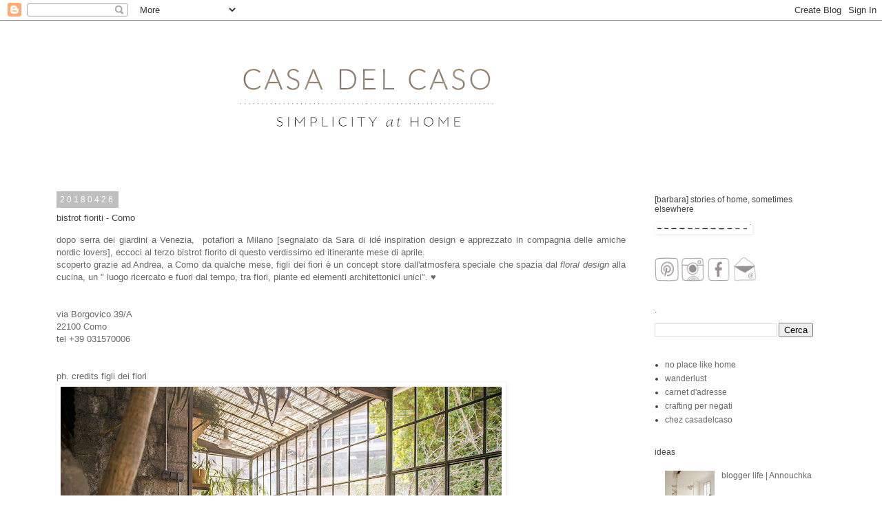

--- FILE ---
content_type: text/html; charset=UTF-8
request_url: https://www.casadelcaso.com/2018/04/bistrot-fioriti-como.html
body_size: 17257
content:
<!DOCTYPE html>
<html class='v2' dir='ltr' xmlns='http://www.w3.org/1999/xhtml' xmlns:b='http://www.google.com/2005/gml/b' xmlns:data='http://www.google.com/2005/gml/data' xmlns:expr='http://www.google.com/2005/gml/expr'>
<head>
<link href='https://www.blogger.com/static/v1/widgets/335934321-css_bundle_v2.css' rel='stylesheet' type='text/css'/>
<meta content='width=1100' name='viewport'/>
<meta content='text/html; charset=UTF-8' http-equiv='Content-Type'/>
<meta content='blogger' name='generator'/>
<link href='https://www.casadelcaso.com/favicon.ico' rel='icon' type='image/x-icon'/>
<link href='http://www.casadelcaso.com/2018/04/bistrot-fioriti-como.html' rel='canonical'/>
<link rel="alternate" type="application/atom+xml" title="                               casa del caso - Atom" href="https://www.casadelcaso.com/feeds/posts/default" />
<link rel="alternate" type="application/rss+xml" title="                               casa del caso - RSS" href="https://www.casadelcaso.com/feeds/posts/default?alt=rss" />
<link rel="service.post" type="application/atom+xml" title="                               casa del caso - Atom" href="https://www.blogger.com/feeds/6152195383777918390/posts/default" />

<link rel="alternate" type="application/atom+xml" title="                               casa del caso - Atom" href="https://www.casadelcaso.com/feeds/6389484873913819268/comments/default" />
<!--Can't find substitution for tag [blog.ieCssRetrofitLinks]-->
<link href='https://blogger.googleusercontent.com/img/b/R29vZ2xl/AVvXsEjzBshpQoO4wPCcnfI1XaRdCGjaLXqFpWaJtvslZ1ZU7Y3kwjKg-vhsveHj2u6QnLN2iP8fW9KpeTQKZPl3qMaNDHRJ-j9navbYU9nZVrm-0rKKndb4KBGN0ULVhL19jK3DRtq-_mA6xV6M/s640/figlideifiori_como_casadelcaso+%25281%2529.jpg' rel='image_src'/>
<meta content='http://www.casadelcaso.com/2018/04/bistrot-fioriti-como.html' property='og:url'/>
<meta content='bistrot fioriti - Como' property='og:title'/>
<meta content='   dopo serra dei giardini  a Venezia,   potafiori a Milano [segnalato da Sara di idé inspiration design  e apprezzato in compagnia delle am...' property='og:description'/>
<meta content='https://blogger.googleusercontent.com/img/b/R29vZ2xl/AVvXsEjzBshpQoO4wPCcnfI1XaRdCGjaLXqFpWaJtvslZ1ZU7Y3kwjKg-vhsveHj2u6QnLN2iP8fW9KpeTQKZPl3qMaNDHRJ-j9navbYU9nZVrm-0rKKndb4KBGN0ULVhL19jK3DRtq-_mA6xV6M/w1200-h630-p-k-no-nu/figlideifiori_como_casadelcaso+%25281%2529.jpg' property='og:image'/>
<title>                               casa del caso: bistrot fioriti - Como</title>
<style type='text/css'>@font-face{font-family:'Pacifico';font-style:normal;font-weight:400;font-display:swap;src:url(//fonts.gstatic.com/s/pacifico/v23/FwZY7-Qmy14u9lezJ-6K6MmBp0u-zK4.woff2)format('woff2');unicode-range:U+0460-052F,U+1C80-1C8A,U+20B4,U+2DE0-2DFF,U+A640-A69F,U+FE2E-FE2F;}@font-face{font-family:'Pacifico';font-style:normal;font-weight:400;font-display:swap;src:url(//fonts.gstatic.com/s/pacifico/v23/FwZY7-Qmy14u9lezJ-6D6MmBp0u-zK4.woff2)format('woff2');unicode-range:U+0301,U+0400-045F,U+0490-0491,U+04B0-04B1,U+2116;}@font-face{font-family:'Pacifico';font-style:normal;font-weight:400;font-display:swap;src:url(//fonts.gstatic.com/s/pacifico/v23/FwZY7-Qmy14u9lezJ-6I6MmBp0u-zK4.woff2)format('woff2');unicode-range:U+0102-0103,U+0110-0111,U+0128-0129,U+0168-0169,U+01A0-01A1,U+01AF-01B0,U+0300-0301,U+0303-0304,U+0308-0309,U+0323,U+0329,U+1EA0-1EF9,U+20AB;}@font-face{font-family:'Pacifico';font-style:normal;font-weight:400;font-display:swap;src:url(//fonts.gstatic.com/s/pacifico/v23/FwZY7-Qmy14u9lezJ-6J6MmBp0u-zK4.woff2)format('woff2');unicode-range:U+0100-02BA,U+02BD-02C5,U+02C7-02CC,U+02CE-02D7,U+02DD-02FF,U+0304,U+0308,U+0329,U+1D00-1DBF,U+1E00-1E9F,U+1EF2-1EFF,U+2020,U+20A0-20AB,U+20AD-20C0,U+2113,U+2C60-2C7F,U+A720-A7FF;}@font-face{font-family:'Pacifico';font-style:normal;font-weight:400;font-display:swap;src:url(//fonts.gstatic.com/s/pacifico/v23/FwZY7-Qmy14u9lezJ-6H6MmBp0u-.woff2)format('woff2');unicode-range:U+0000-00FF,U+0131,U+0152-0153,U+02BB-02BC,U+02C6,U+02DA,U+02DC,U+0304,U+0308,U+0329,U+2000-206F,U+20AC,U+2122,U+2191,U+2193,U+2212,U+2215,U+FEFF,U+FFFD;}</style>
<style id='page-skin-1' type='text/css'><!--
/*
-----------------------------------------------
Blogger Template Style
Name:     Simple
Designer: Josh Peterson
URL:      www.noaesthetic.com
----------------------------------------------- */
/* Variable definitions
====================
<Variable name="keycolor" description="Main Color" type="color" default="#66bbdd"/>
<Group description="Page Text" selector="body">
<Variable name="body.font" description="Font" type="font"
default="normal normal 12px Arial, Tahoma, Helvetica, FreeSans, sans-serif"/>
<Variable name="body.text.color" description="Text Color" type="color" default="#222222"/>
</Group>
<Group description="Backgrounds" selector=".body-fauxcolumns-outer">
<Variable name="body.background.color" description="Outer Background" type="color" default="#66bbdd"/>
<Variable name="content.background.color" description="Main Background" type="color" default="#ffffff"/>
<Variable name="header.background.color" description="Header Background" type="color" default="transparent"/>
</Group>
<Group description="Links" selector=".main-outer">
<Variable name="link.color" description="Link Color" type="color" default="#2288bb"/>
<Variable name="link.visited.color" description="Visited Color" type="color" default="#888888"/>
<Variable name="link.hover.color" description="Hover Color" type="color" default="#33aaff"/>
</Group>
<Group description="Blog Title" selector=".header h1">
<Variable name="header.font" description="Font" type="font"
default="normal normal 60px Arial, Tahoma, Helvetica, FreeSans, sans-serif"/>
<Variable name="header.text.color" description="Title Color" type="color" default="#3399bb" />
</Group>
<Group description="Blog Description" selector=".header .description">
<Variable name="description.text.color" description="Description Color" type="color"
default="#777777" />
</Group>
<Group description="Tabs Text" selector=".tabs-inner .widget li a">
<Variable name="tabs.font" description="Font" type="font"
default="normal normal 14px Arial, Tahoma, Helvetica, FreeSans, sans-serif"/>
<Variable name="tabs.text.color" description="Text Color" type="color" default="#999999"/>
<Variable name="tabs.selected.text.color" description="Selected Color" type="color" default="#000000"/>
</Group>
<Group description="Tabs Background" selector=".tabs-outer .PageList">
<Variable name="tabs.background.color" description="Background Color" type="color" default="#f5f5f5"/>
<Variable name="tabs.selected.background.color" description="Selected Color" type="color" default="#eeeeee"/>
</Group>
<Group description="Post Title" selector="h3.post-title, .comments h4">
<Variable name="post.title.font" description="Font" type="font"
default="normal normal 22px Arial, Tahoma, Helvetica, FreeSans, sans-serif"/>
</Group>
<Group description="Date Header" selector=".date-header">
<Variable name="date.header.color" description="Text Color" type="color"
default="#444444"/>
<Variable name="date.header.background.color" description="Background Color" type="color"
default="transparent"/>
</Group>
<Group description="Post Footer" selector=".post-footer">
<Variable name="post.footer.text.color" description="Text Color" type="color" default="#666666"/>
<Variable name="post.footer.background.color" description="Background Color" type="color"
default="#f9f9f9"/>
<Variable name="post.footer.border.color" description="Shadow Color" type="color" default="#eeeeee"/>
</Group>
<Group description="Gadgets" selector="h2">
<Variable name="widget.title.font" description="Title Font" type="font"
default="normal bold 11px Arial, Tahoma, Helvetica, FreeSans, sans-serif"/>
<Variable name="widget.title.text.color" description="Title Color" type="color" default="#000000"/>
<Variable name="widget.alternate.text.color" description="Alternate Color" type="color" default="#999999"/>
</Group>
<Group description="Images" selector=".main-inner">
<Variable name="image.background.color" description="Background Color" type="color" default="#ffffff"/>
<Variable name="image.border.color" description="Border Color" type="color" default="#eeeeee"/>
<Variable name="image.text.color" description="Caption Text Color" type="color" default="#444444"/>
</Group>
<Group description="Accents" selector=".content-inner">
<Variable name="body.rule.color" description="Separator Line Color" type="color" default="#eeeeee"/>
<Variable name="tabs.border.color" description="Tabs Border Color" type="color" default="#ffffff"/>
</Group>
<Variable name="body.background" description="Body Background" type="background"
color="#ffffff" default="$(color) none repeat scroll top left"/>
<Variable name="body.background.override" description="Body Background Override" type="string" default=""/>
<Variable name="body.background.gradient.cap" description="Body Gradient Cap" type="url"
default="url(http://www.blogblog.com/1kt/simple/gradients_light.png)"/>
<Variable name="body.background.gradient.tile" description="Body Gradient Tile" type="url"
default="url(http://www.blogblog.com/1kt/simple/body_gradient_tile_light.png)"/>
<Variable name="content.background.color.selector" description="Content Background Color Selector" type="string" default=".content-inner"/>
<Variable name="content.padding" description="Content Padding" type="length" default="10px"/>
<Variable name="content.padding.horizontal" description="Content Horizontal Padding" type="length" default="10px"/>
<Variable name="content.shadow.spread" description="Content Shadow Spread" type="length" default="40px"/>
<Variable name="content.shadow.spread.webkit" description="Content Shadow Spread (WebKit)" type="length" default="5px"/>
<Variable name="content.shadow.spread.ie" description="Content Shadow Spread (IE)" type="length" default="10px"/>
<Variable name="main.border.width" description="Main Border Width" type="length" default="0"/>
<Variable name="header.background.gradient" description="Header Gradient" type="url" default="none"/>
<Variable name="header.shadow.offset.left" description="Header Shadow Offset Left" type="length" default="-1px"/>
<Variable name="header.shadow.offset.top" description="Header Shadow Offset Top" type="length" default="-1px"/>
<Variable name="header.shadow.spread" description="Header Shadow Spread" type="length" default="1px"/>
<Variable name="header.padding" description="Header Padding" type="length" default="30px"/>
<Variable name="header.border.size" description="Header Border Size" type="length" default="1px"/>
<Variable name="header.bottom.border.size" description="Header Bottom Border Size" type="length" default="1px"/>
<Variable name="header.border.horizontalsize" description="Header Horizontal Border Size" type="length" default="0"/>
<Variable name="description.text.size" description="Description Text Size" type="string" default="140%"/>
<Variable name="tabs.margin.top" description="Tabs Margin Top" type="length" default="0" />
<Variable name="tabs.margin.side" description="Tabs Side Margin" type="length" default="30px" />
<Variable name="tabs.background.gradient" description="Tabs Background Gradient" type="url"
default="url(http://www.blogblog.com/1kt/simple/gradients_light.png)"/>
<Variable name="tabs.border.width" description="Tabs Border Width" type="length" default="1px"/>
<Variable name="tabs.bevel.border.width" description="Tabs Bevel Border Width" type="length" default="1px"/>
<Variable name="date.header.padding" description="Date Header Padding" type="string" default="inherit"/>
<Variable name="date.header.letterspacing" description="Date Header Letter Spacing" type="string" default="inherit"/>
<Variable name="date.header.margin" description="Date Header Margin" type="string" default="inherit"/>
<Variable name="post.margin.bottom" description="Post Bottom Margin" type="length" default="25px"/>
<Variable name="image.border.small.size" description="Image Border Small Size" type="length" default="2px"/>
<Variable name="image.border.large.size" description="Image Border Large Size" type="length" default="5px"/>
<Variable name="page.width.selector" description="Page Width Selector" type="string" default=".region-inner"/>
<Variable name="page.width" description="Page Width" type="string" default="auto"/>
<Variable name="main.section.margin" description="Main Section Margin" type="length" default="15px"/>
<Variable name="main.padding" description="Main Padding" type="length" default="15px"/>
<Variable name="main.padding.top" description="Main Padding Top" type="length" default="30px"/>
<Variable name="main.padding.bottom" description="Main Padding Bottom" type="length" default="30px"/>
<Variable name="paging.background"
color="#ffffff"
description="Background of blog paging area" type="background"
default="transparent none no-repeat scroll top center"/>
<Variable name="footer.bevel" description="Bevel border length of footer" type="length" default="0"/>
<Variable name="startSide" description="Side where text starts in blog language" type="automatic" default="left"/>
<Variable name="endSide" description="Side where text ends in blog language" type="automatic" default="right"/>
*/
/* Content
----------------------------------------------- */
body {
font: normal normal 12px Verdana, Geneva, sans-serif;
color: #444444;
background: #ffffff none no-repeat scroll center center;
padding: 0 0 0 0;
}
html body .region-inner {
min-width: 0;
max-width: 100%;
width: auto;
}
a:link {
text-decoration:none;
color: #666666;
}
a:visited {
text-decoration:none;
color: #666666;
}
a:hover {
text-decoration:underline;
color: #444444;
}
.body-fauxcolumn-outer .fauxcolumn-inner {
background: transparent none repeat scroll top left;
_background-image: none;
}
.body-fauxcolumn-outer .cap-top {
position: absolute;
z-index: 1;
height: 400px;
width: 100%;
background: #ffffff none no-repeat scroll center center;
}
.body-fauxcolumn-outer .cap-top .cap-left {
width: 100%;
background: transparent none repeat-x scroll top left;
_background-image: none;
}
.content-outer {
-moz-box-shadow: 0 0 0 rgba(0, 0, 0, .15);
-webkit-box-shadow: 0 0 0 rgba(0, 0, 0, .15);
-goog-ms-box-shadow: 0 0 0 #333333;
box-shadow: 0 0 0 rgba(0, 0, 0, .15);
margin-bottom: 1px;
}
.content-inner {
padding: 10px 40px;
}
.content-inner {
background-color: #ffffff;
}
/* Header
----------------------------------------------- */
.header-outer {
background: transparent none repeat-x scroll 0 -400px;
_background-image: none;
}
.Header h1 {
font: normal normal 60px Pacifico;
color: #ffd966;
text-shadow: 0 0 0 rgba(0, 0, 0, .2);
}
.Header h1 a {
color: #ffd966;
}
.Header .description {
font-size: 18px;
color: #666666;
}
.header-inner .Header .titlewrapper {
padding: 22px 0;
}
.header-inner .Header .descriptionwrapper {
padding: 0 0;
}
/* Tabs
----------------------------------------------- */
.tabs-inner .section:first-child {
border-top: 0 solid #ffffff;
}
.tabs-inner .section:first-child ul {
margin-top: -1px;
border-top: 1px solid #ffffff;
border-left: 1px solid #ffffff;
border-right: 1px solid #ffffff;
}
.tabs-inner .widget ul {
background: #ffffff none repeat-x scroll 0 -800px;
_background-image: none;
border-bottom: 1px solid #ffffff;
margin-top: 0;
margin-left: -30px;
margin-right: -30px;
}
.tabs-inner .widget li a {
display: inline-block;
padding: .6em 1em;
font: normal normal 10px Verdana, Geneva, sans-serif;
color: #a1a1a1;
border-left: 1px solid #ffffff;
border-right: 1px solid #ffffff;
}
.tabs-inner .widget li:first-child a {
border-left: none;
}
.tabs-inner .widget li.selected a, .tabs-inner .widget li a:hover {
color: #000000;
background-color: #ffffff;
text-decoration: none;
}
/* Columns
----------------------------------------------- */
.main-outer {
border-top: 0 solid #ffffff;
}
.fauxcolumn-left-outer .fauxcolumn-inner {
border-right: 1px solid #ffffff;
}
.fauxcolumn-right-outer .fauxcolumn-inner {
border-left: 1px solid #ffffff;
}
/* Headings
----------------------------------------------- */
h2 {
margin: 0 0 1em 0;
font: normal normal 12px Verdana, Geneva, sans-serif;
color: #444444;
}
/* Widgets
----------------------------------------------- */
.widget .zippy {
color: #ffffff;
text-shadow: 2px 2px 1px rgba(0, 0, 0, .1);
}
.widget .popular-posts ul {
list-style: none;
}
/* Posts
----------------------------------------------- */
.date-header span {
background-color: #bfbfbf;
color: #ffffff;
padding: 0.4em;
letter-spacing: 3px;
margin: inherit;
}
.main-inner {
padding-top: 35px;
padding-bottom: 65px;
}
.main-inner .column-center-inner {
padding: 0 0;
}
.main-inner .column-center-inner .section {
margin: 0 1em;
}
.post {
margin: 0 0 45px 0;
}
h3.post-title, .comments h4 {
font: normal normal 13px Verdana, Geneva, sans-serif;
margin: .75em 0 0;
}
.post-body {
font-size: 110%;
line-height: 1.4;
position: relative;
}
.post-body img, .post-body .tr-caption-container, .Profile img, .Image img,
.BlogList .item-thumbnail img {
padding: 2px;
background: #ffffff;
border: 1px solid #ffffff;
-moz-box-shadow: 1px 1px 5px rgba(0, 0, 0, .1);
-webkit-box-shadow: 1px 1px 5px rgba(0, 0, 0, .1);
box-shadow: 1px 1px 5px rgba(0, 0, 0, .1);
}
.post-body img, .post-body .tr-caption-container {
padding: 5px;
}
.post-body .tr-caption-container {
color: #000000;
}
.post-body .tr-caption-container img {
padding: 0;
background: transparent;
border: none;
-moz-box-shadow: 0 0 0 rgba(0, 0, 0, .1);
-webkit-box-shadow: 0 0 0 rgba(0, 0, 0, .1);
box-shadow: 0 0 0 rgba(0, 0, 0, .1);
}
.post-header {
margin: 0 0 1.5em;
line-height: 1.6;
font-size: 90%;
}
.post-footer {
margin: 20px -2px 0;
padding: 5px 10px;
color: #767676;
background-color: #fcfcfc;
border-bottom: 1px solid #ffffff;
line-height: 1.6;
font-size: 90%;
}
#comments .comment-author {
padding-top: 1.5em;
border-top: 1px solid #ffffff;
background-position: 0 1.5em;
}
#comments .comment-author:first-child {
padding-top: 0;
border-top: none;
}
.avatar-image-container {
margin: .2em 0 0;
}
#comments .avatar-image-container img {
border: 1px solid #ffffff;
}
/* Accents
---------------------------------------------- */
.section-columns td.columns-cell {
border-left: 1px solid #ffffff;
}
.blog-pager {
background: transparent url(//www.blogblog.com/1kt/simple/paging_dot.png) repeat-x scroll top center;
}
.blog-pager-older-link, .home-link,
.blog-pager-newer-link {
background-color: #ffffff;
padding: 5px;
}
.footer-outer {
border-top: 1px dashed #bbbbbb;
}
/* Mobile
----------------------------------------------- */
body.mobile  {
padding: 0;
}
.mobile .content-inner {
padding: 0;
}
.mobile .content-outer {
-webkit-box-shadow: 0 0 3px rgba(0, 0, 0, .15);
box-shadow: 0 0 3px rgba(0, 0, 0, .15);
padding: 0 0;
}
body.mobile .AdSense {
margin-left: -0;
}
.mobile .tabs-inner .widget ul {
margin-left: 0;
margin-right: 0;
}
.mobile .post {
margin: 0;
}
.mobile .main-inner .column-center-inner .section {
margin: 0;
}
.mobile .main-inner {
padding-top: 20px;
padding-bottom: 20px;
}
.mobile .main-inner .column-center-inner {
padding: 0;
}
.mobile .date-header span {
padding: 0.4em 10px;
margin: 0 -10px;
}
.mobile h3.post-title {
margin: 0;
}
.mobile .blog-pager {
background: transparent;
}
.mobile .footer-outer {
border-top: none;
}
.mobile .main-inner, .mobile .footer-inner {
background-color: #ffffff;
}
.mobile-link-button {
background-color: #666666;
}
.mobile-link-button a:link, .mobile-link-button a:visited {
color: #ffffff;
}
.post-body
{
text-align:justify;!important
}
--></style>
<style id='template-skin-1' type='text/css'><!--
body {
min-width: 1220px;
}
.content-outer, .content-fauxcolumn-outer, .region-inner {
min-width: 1220px;
max-width: 1220px;
_width: 1220px;
}
.main-inner .columns {
padding-left: 0px;
padding-right: 290px;
}
.main-inner .fauxcolumn-center-outer {
left: 0px;
right: 290px;
/* IE6 does not respect left and right together */
_width: expression(this.parentNode.offsetWidth -
parseInt("0px") -
parseInt("290px") + 'px');
}
.main-inner .fauxcolumn-left-outer {
width: 0px;
}
.main-inner .fauxcolumn-right-outer {
width: 290px;
}
.main-inner .column-left-outer {
width: 0px;
right: 100%;
margin-left: -0px;
}
.main-inner .column-right-outer {
width: 290px;
margin-right: -290px;
}
#layout {
min-width: 0;
}
#layout .content-outer {
min-width: 0;
width: 800px;
}
#layout .region-inner {
min-width: 0;
width: auto;
}
--></style>
<script type='text/javascript'>
        (function(i,s,o,g,r,a,m){i['GoogleAnalyticsObject']=r;i[r]=i[r]||function(){
        (i[r].q=i[r].q||[]).push(arguments)},i[r].l=1*new Date();a=s.createElement(o),
        m=s.getElementsByTagName(o)[0];a.async=1;a.src=g;m.parentNode.insertBefore(a,m)
        })(window,document,'script','https://www.google-analytics.com/analytics.js','ga');
        ga('create', 'UA-60716138-1', 'auto', 'blogger');
        ga('blogger.send', 'pageview');
      </script>
<script type='text/javascript'>
    window.smartlook||(function(d) {
    var o=smartlook=function(){ o.api.push(arguments)},h=d.getElementsByTagName('head')[0];
    var c=d.createElement('script');o.api=new Array();c.async=true;c.type='text/javascript';
    c.charset='utf-8';c.src='//rec.smartlook.com/recorder.js';h.appendChild(c);
    })(document);
    smartlook('init', '0de5ec62dadd8a207ffaf14f55bff30e6111af45');
</script>
<link href='https://www.blogger.com/dyn-css/authorization.css?targetBlogID=6152195383777918390&amp;zx=da8675ac-8148-4ae3-a0ef-43413168e78f' media='none' onload='if(media!=&#39;all&#39;)media=&#39;all&#39;' rel='stylesheet'/><noscript><link href='https://www.blogger.com/dyn-css/authorization.css?targetBlogID=6152195383777918390&amp;zx=da8675ac-8148-4ae3-a0ef-43413168e78f' rel='stylesheet'/></noscript>
<meta name='google-adsense-platform-account' content='ca-host-pub-1556223355139109'/>
<meta name='google-adsense-platform-domain' content='blogspot.com'/>

</head>
<body class='loading'>
<div class='navbar section' id='navbar'><div class='widget Navbar' data-version='1' id='Navbar1'><script type="text/javascript">
    function setAttributeOnload(object, attribute, val) {
      if(window.addEventListener) {
        window.addEventListener('load',
          function(){ object[attribute] = val; }, false);
      } else {
        window.attachEvent('onload', function(){ object[attribute] = val; });
      }
    }
  </script>
<div id="navbar-iframe-container"></div>
<script type="text/javascript" src="https://apis.google.com/js/platform.js"></script>
<script type="text/javascript">
      gapi.load("gapi.iframes:gapi.iframes.style.bubble", function() {
        if (gapi.iframes && gapi.iframes.getContext) {
          gapi.iframes.getContext().openChild({
              url: 'https://www.blogger.com/navbar/6152195383777918390?po\x3d6389484873913819268\x26origin\x3dhttps://www.casadelcaso.com',
              where: document.getElementById("navbar-iframe-container"),
              id: "navbar-iframe"
          });
        }
      });
    </script><script type="text/javascript">
(function() {
var script = document.createElement('script');
script.type = 'text/javascript';
script.src = '//pagead2.googlesyndication.com/pagead/js/google_top_exp.js';
var head = document.getElementsByTagName('head')[0];
if (head) {
head.appendChild(script);
}})();
</script>
</div></div>
<div class='body-fauxcolumns'>
<div class='fauxcolumn-outer body-fauxcolumn-outer'>
<div class='cap-top'>
<div class='cap-left'></div>
<div class='cap-right'></div>
</div>
<div class='fauxborder-left'>
<div class='fauxborder-right'></div>
<div class='fauxcolumn-inner'>
</div>
</div>
<div class='cap-bottom'>
<div class='cap-left'></div>
<div class='cap-right'></div>
</div>
</div>
</div>
<div class='content'>
<div class='content-fauxcolumns'>
<div class='fauxcolumn-outer content-fauxcolumn-outer'>
<div class='cap-top'>
<div class='cap-left'></div>
<div class='cap-right'></div>
</div>
<div class='fauxborder-left'>
<div class='fauxborder-right'></div>
<div class='fauxcolumn-inner'>
</div>
</div>
<div class='cap-bottom'>
<div class='cap-left'></div>
<div class='cap-right'></div>
</div>
</div>
</div>
<div class='content-outer'>
<div class='content-cap-top cap-top'>
<div class='cap-left'></div>
<div class='cap-right'></div>
</div>
<div class='fauxborder-left content-fauxborder-left'>
<div class='fauxborder-right content-fauxborder-right'></div>
<div class='content-inner'>
<header>
<div class='header-outer'>
<div class='header-cap-top cap-top'>
<div class='cap-left'></div>
<div class='cap-right'></div>
</div>
<div class='fauxborder-left header-fauxborder-left'>
<div class='fauxborder-right header-fauxborder-right'></div>
<div class='region-inner header-inner'>
<div class='header section' id='header'><div class='widget Header' data-version='1' id='Header1'>
<div id='header-inner'>
<a href='https://www.casadelcaso.com/' style='display: block'>
<img alt='                               casa del caso' height='208px; ' id='Header1_headerimg' src='https://blogger.googleusercontent.com/img/a/AVvXsEjqqU90L1CYUqBI-uFJGKXj1itv8VZsoiTa7g33dzFZ_6ZmxR2SDiruZUpvOoewqISRmIEXWdBzVXF2eaydbrGuZ4lnhTFthWi2VK_pmk840jrpZxEIRDAfL_oVpgcnFlLocjyShxWcUN0lJJ8pxbMhbG8LYaq39xJEDx13FUnGfQaPth9-QwNBUMFgGUCS=s752' style='display: block' width='752px; '/>
</a>
</div>
</div></div>
</div>
</div>
<div class='header-cap-bottom cap-bottom'>
<div class='cap-left'></div>
<div class='cap-right'></div>
</div>
</div>
</header>
<div class='tabs-outer'>
<div class='tabs-cap-top cap-top'>
<div class='cap-left'></div>
<div class='cap-right'></div>
</div>
<div class='fauxborder-left tabs-fauxborder-left'>
<div class='fauxborder-right tabs-fauxborder-right'></div>
<div class='region-inner tabs-inner'>
<div class='tabs no-items section' id='crosscol'></div>
<div class='tabs no-items section' id='crosscol-overflow'></div>
</div>
</div>
<div class='tabs-cap-bottom cap-bottom'>
<div class='cap-left'></div>
<div class='cap-right'></div>
</div>
</div>
<div class='main-outer'>
<div class='main-cap-top cap-top'>
<div class='cap-left'></div>
<div class='cap-right'></div>
</div>
<div class='fauxborder-left main-fauxborder-left'>
<div class='fauxborder-right main-fauxborder-right'></div>
<div class='region-inner main-inner'>
<div class='columns fauxcolumns'>
<div class='fauxcolumn-outer fauxcolumn-center-outer'>
<div class='cap-top'>
<div class='cap-left'></div>
<div class='cap-right'></div>
</div>
<div class='fauxborder-left'>
<div class='fauxborder-right'></div>
<div class='fauxcolumn-inner'>
</div>
</div>
<div class='cap-bottom'>
<div class='cap-left'></div>
<div class='cap-right'></div>
</div>
</div>
<div class='fauxcolumn-outer fauxcolumn-left-outer'>
<div class='cap-top'>
<div class='cap-left'></div>
<div class='cap-right'></div>
</div>
<div class='fauxborder-left'>
<div class='fauxborder-right'></div>
<div class='fauxcolumn-inner'>
</div>
</div>
<div class='cap-bottom'>
<div class='cap-left'></div>
<div class='cap-right'></div>
</div>
</div>
<div class='fauxcolumn-outer fauxcolumn-right-outer'>
<div class='cap-top'>
<div class='cap-left'></div>
<div class='cap-right'></div>
</div>
<div class='fauxborder-left'>
<div class='fauxborder-right'></div>
<div class='fauxcolumn-inner'>
</div>
</div>
<div class='cap-bottom'>
<div class='cap-left'></div>
<div class='cap-right'></div>
</div>
</div>
<!-- corrects IE6 width calculation -->
<div class='columns-inner'>
<div class='column-center-outer'>
<div class='column-center-inner'>
<div class='main section' id='main'><div class='widget Blog' data-version='1' id='Blog1'>
<div class='blog-posts hfeed'>

          <div class="date-outer">
        
<h2 class='date-header'><span>20180426</span></h2>

          <div class="date-posts">
        
<div class='post-outer'>
<div class='post hentry'>
<a name='6389484873913819268'></a>
<h3 class='post-title entry-title'>
bistrot fioriti - Como
</h3>
<div class='post-header'>
<div class='post-header-line-1'></div>
</div>
<div class='post-body entry-content'>
<div class="separator" style="clear: both; text-align: center;">
</div>
<div style="text-align: justify;">
<span style="color: #666666; font-family: inherit;">dopo <a href="http://www.serradeigiardini.org/" target="_blank">serra dei giardini</a> a Venezia, &nbsp;<a href="http://www.potafiori.com/" target="_blank">potafiori </a>a Milano [segnalato da Sara di <a href="http://www.idedesign.eu/" target="_blank">idé inspiration design</a>&nbsp;e apprezzato in compagnia delle amiche <a href="http://www.facebook.com/nordicloveITbloggers/" target="_blank">nordic lovers</a>], eccoci al terzo bistrot fiorito di questo verdissimo ed itinerante mese di aprile.</span></div>
<div style="text-align: justify;">
<span style="color: #666666;"><span style="font-family: inherit;">scoperto grazie ad Andrea, a Como da qualche mese,&nbsp;<a href="http://www.figlideifiori.com/" target="_blank">figli dei fiori</a>&nbsp;</span>è un concept store dall'atmosfera speciale che spazia dal <i>floral design</i> alla cucina, un " luogo ricercato e fuori dal tempo, tra fiori, piante ed elementi architettonici unici".&nbsp;&#9829;</span></div>
<span style="color: #666666;"><span style="font-family: inherit;"><br /></span>
<br />
</span><div style="margin-bottom: 0cm;">
<span style="color: #666666;">via Borgovico 39/A</span></div>
<div style="margin-bottom: 0cm;">
<span style="color: #666666;">22100 Como</span></div>
<div style="margin-bottom: 0cm;">
<span style="color: #666666;">tel +39 031570006</span></div>
<span style="color: #666666;"><span style="font-family: inherit;"><br /></span>
<span style="font-family: inherit;"><br /></span>
<span>ph. credits&nbsp;<a href="http://www.figlideifiori.com/" style="text-align: justify;" target="_blank">figli dei fiori</a></span></span><br />
<div class="separator" style="clear: both; text-align: center;">
<a href="https://blogger.googleusercontent.com/img/b/R29vZ2xl/AVvXsEjzBshpQoO4wPCcnfI1XaRdCGjaLXqFpWaJtvslZ1ZU7Y3kwjKg-vhsveHj2u6QnLN2iP8fW9KpeTQKZPl3qMaNDHRJ-j9navbYU9nZVrm-0rKKndb4KBGN0ULVhL19jK3DRtq-_mA6xV6M/s1600/figlideifiori_como_casadelcaso+%25281%2529.jpg" style="clear: left; float: left; margin-bottom: 1em; margin-right: 1em;"><img border="0" data-original-height="1065" data-original-width="1600" height="426" src="https://blogger.googleusercontent.com/img/b/R29vZ2xl/AVvXsEjzBshpQoO4wPCcnfI1XaRdCGjaLXqFpWaJtvslZ1ZU7Y3kwjKg-vhsveHj2u6QnLN2iP8fW9KpeTQKZPl3qMaNDHRJ-j9navbYU9nZVrm-0rKKndb4KBGN0ULVhL19jK3DRtq-_mA6xV6M/s640/figlideifiori_como_casadelcaso+%25281%2529.jpg" width="640" /></a></div>
<br />
<br />
<br />
<br />
<div class="separator" style="clear: both; text-align: center;">
<a href="https://blogger.googleusercontent.com/img/b/R29vZ2xl/AVvXsEgXuR2P2vUaANVu29QJHzDHauOlb8GzSvUYYd3Ed2LR7j52tm5NW4VCHjQKLEXbbHYc8yuymEZgzCWkSJfBORnceKC8YPca6JTL7Xt3cP8PoOVD3XblQ_lR26ex4DN6cDrR_ufplSPmt4VJ/s1600/figlideifiori_como_casadelcaso+%25282%2529.jpg" style="clear: left; float: left; margin-bottom: 1em; margin-right: 1em;"><img border="0" data-original-height="1065" data-original-width="1600" height="426" src="https://blogger.googleusercontent.com/img/b/R29vZ2xl/AVvXsEgXuR2P2vUaANVu29QJHzDHauOlb8GzSvUYYd3Ed2LR7j52tm5NW4VCHjQKLEXbbHYc8yuymEZgzCWkSJfBORnceKC8YPca6JTL7Xt3cP8PoOVD3XblQ_lR26ex4DN6cDrR_ufplSPmt4VJ/s640/figlideifiori_como_casadelcaso+%25282%2529.jpg" width="640" /></a></div>
<br />
<div class="separator" style="clear: both; text-align: center;">
<a href="https://blogger.googleusercontent.com/img/b/R29vZ2xl/AVvXsEgThI_LoaRj6yJ8Ff-j9qx4DRjXMyG22RXgedZnZEv9MHPCTo_NWuHyKtcCjf-_mszhD4E_TYRKAOHDOrsnYgPIBeBsDBtHFH7aXMdfhbB2CpFgaN29mx4V6RLnri3C9xq8dvtvh4gDLDTt/s1600/figlideifiori_como_casadelcaso+%25284%2529.jpg" style="clear: left; float: left; margin-bottom: 1em; margin-right: 1em;"><img border="0" data-original-height="1065" data-original-width="1600" height="426" src="https://blogger.googleusercontent.com/img/b/R29vZ2xl/AVvXsEgThI_LoaRj6yJ8Ff-j9qx4DRjXMyG22RXgedZnZEv9MHPCTo_NWuHyKtcCjf-_mszhD4E_TYRKAOHDOrsnYgPIBeBsDBtHFH7aXMdfhbB2CpFgaN29mx4V6RLnri3C9xq8dvtvh4gDLDTt/s640/figlideifiori_como_casadelcaso+%25284%2529.jpg" width="640" /></a></div>
<br />
<div class="separator" style="clear: both; text-align: center;">
<a href="https://blogger.googleusercontent.com/img/b/R29vZ2xl/AVvXsEhyvCkPQBuRzeEoaaeACBJT4SUJfl2wqCy0PzvmtqBweEBJpCVurot8252Zl7cNsMFiehyphenhyphenQi25q4taDQkcsV_-DIxMrAMGdjuOdOwugggV3P52Qwe6GVwUyrKdzivE7R-6Xq72CLDWHr1xe/s1600/figlideifiori_como_casadelcaso+%25287%2529.jpg" style="clear: left; float: left; margin-bottom: 1em; margin-right: 1em;"><img border="0" data-original-height="768" data-original-width="1366" height="358" src="https://blogger.googleusercontent.com/img/b/R29vZ2xl/AVvXsEhyvCkPQBuRzeEoaaeACBJT4SUJfl2wqCy0PzvmtqBweEBJpCVurot8252Zl7cNsMFiehyphenhyphenQi25q4taDQkcsV_-DIxMrAMGdjuOdOwugggV3P52Qwe6GVwUyrKdzivE7R-6Xq72CLDWHr1xe/s640/figlideifiori_como_casadelcaso+%25287%2529.jpg" width="640" /></a></div>
<br />
<div class="separator" style="clear: both; text-align: center;">
<a href="https://blogger.googleusercontent.com/img/b/R29vZ2xl/AVvXsEj11JHDnDxfRhBmCaWkoRDPlcwtAInV9R60E0f5Zs4fVjzIoTmU7jQxCPvChUURynWE3h90HxxXULkghyphenhyphena3AYBcFjdivCRnSahHFSt9bpw7JnQ-I2DYIhaM5srsx5M5OXrpMXRGW8XFwrt-/s1600/figlideifiori_como_casadelcaso+%25288%2529.jpg" style="clear: left; float: left; margin-bottom: 1em; margin-right: 1em;"><img border="0" data-original-height="1065" data-original-width="1600" height="426" src="https://blogger.googleusercontent.com/img/b/R29vZ2xl/AVvXsEj11JHDnDxfRhBmCaWkoRDPlcwtAInV9R60E0f5Zs4fVjzIoTmU7jQxCPvChUURynWE3h90HxxXULkghyphenhyphena3AYBcFjdivCRnSahHFSt9bpw7JnQ-I2DYIhaM5srsx5M5OXrpMXRGW8XFwrt-/s640/figlideifiori_como_casadelcaso+%25288%2529.jpg" width="640" /></a></div>
<div class="separator" style="clear: both; text-align: center;">
<a href="https://blogger.googleusercontent.com/img/b/R29vZ2xl/AVvXsEiqpq5SsuTYALQoG-dUFLOXaOqgcknak49e6H45Sw-LN2a-WxwBCqiyHWURKn8Z7JYVyIXo9HjBdBLkSqbAqt5RAoYZxb_pSaayV4kRlvW2mB9SPGyHJM8vvEStRWklNsczycVy6MGzJxML/s1600/figlideifiori_como_casadelcaso+%252811%2529.jpg" style="clear: left; float: left; margin-bottom: 1em; margin-right: 1em;"><img border="0" data-original-height="1065" data-original-width="1600" height="426" src="https://blogger.googleusercontent.com/img/b/R29vZ2xl/AVvXsEiqpq5SsuTYALQoG-dUFLOXaOqgcknak49e6H45Sw-LN2a-WxwBCqiyHWURKn8Z7JYVyIXo9HjBdBLkSqbAqt5RAoYZxb_pSaayV4kRlvW2mB9SPGyHJM8vvEStRWklNsczycVy6MGzJxML/s640/figlideifiori_como_casadelcaso+%252811%2529.jpg" width="640" /></a></div>
<br />
<div class="separator" style="clear: both; text-align: center;">
<a href="https://blogger.googleusercontent.com/img/b/R29vZ2xl/AVvXsEj8laLw_Ld5cES7IqEBk7-5T0FkFPZ98GAkcg6qcLueEUb1OgRhnYABpiEBJ5EVrhVIbxZ41keQWMYEd_8Sz24eHwNtOysG6uwF5x4BVUb0HMTR0aV229Wlz3YSlkFsVa8yH-9tm8dFYeWm/s1600/figlideifiori_como_casadelcaso+%252812%2529.jpg" style="clear: left; float: left; margin-bottom: 1em; margin-right: 1em;"><img border="0" data-original-height="1065" data-original-width="1600" height="426" src="https://blogger.googleusercontent.com/img/b/R29vZ2xl/AVvXsEj8laLw_Ld5cES7IqEBk7-5T0FkFPZ98GAkcg6qcLueEUb1OgRhnYABpiEBJ5EVrhVIbxZ41keQWMYEd_8Sz24eHwNtOysG6uwF5x4BVUb0HMTR0aV229Wlz3YSlkFsVa8yH-9tm8dFYeWm/s640/figlideifiori_como_casadelcaso+%252812%2529.jpg" width="640" /></a></div>
<br />
<div class="separator" style="clear: both; text-align: center;">
<a href="https://blogger.googleusercontent.com/img/b/R29vZ2xl/AVvXsEiazD9i3F7y_9OxaM2Wr8fYhmCy8_n68uu0NkGgzgnyETeemDKCAX90vrD0Vrjnnst7AZLM9EBw-sEt5K2Hs5ezgJJrKBncLnDI80pdaTqK91LHktSDu3PQj92Ot-E5lkY1nxjQVnIZYvbT/s1600/figlideifiori_como_casadelcaso+%252813%2529.jpg" style="clear: left; float: left; margin-bottom: 1em; margin-right: 1em;"><img border="0" data-original-height="1065" data-original-width="1600" height="426" src="https://blogger.googleusercontent.com/img/b/R29vZ2xl/AVvXsEiazD9i3F7y_9OxaM2Wr8fYhmCy8_n68uu0NkGgzgnyETeemDKCAX90vrD0Vrjnnst7AZLM9EBw-sEt5K2Hs5ezgJJrKBncLnDI80pdaTqK91LHktSDu3PQj92Ot-E5lkY1nxjQVnIZYvbT/s640/figlideifiori_como_casadelcaso+%252813%2529.jpg" width="640" /></a></div>
<br />
<div class="separator" style="clear: both; text-align: center;">
<a href="https://blogger.googleusercontent.com/img/b/R29vZ2xl/AVvXsEh9DOq95DhFNI-fmXgiBU5FPbxMBgjoEXqnesoQO4DU5p5lNlRQ1rV7rp5uwvuEiG29yIKpe97SLNnV_3vS96Zw2dCuh7QzVHgB0yDyRy7ZDzIDCKhbcNb0hnXInYiDFK4bYeJI2FBFsR5D/s1600/figlideifiori_como_casadelcaso+%252815%2529.jpg" style="clear: left; float: left; margin-bottom: 1em; margin-right: 1em;"><img border="0" data-original-height="1065" data-original-width="1600" height="426" src="https://blogger.googleusercontent.com/img/b/R29vZ2xl/AVvXsEh9DOq95DhFNI-fmXgiBU5FPbxMBgjoEXqnesoQO4DU5p5lNlRQ1rV7rp5uwvuEiG29yIKpe97SLNnV_3vS96Zw2dCuh7QzVHgB0yDyRy7ZDzIDCKhbcNb0hnXInYiDFK4bYeJI2FBFsR5D/s640/figlideifiori_como_casadelcaso+%252815%2529.jpg" width="640" /></a></div>
<br />
<div class="separator" style="clear: both; text-align: center;">
<a href="https://blogger.googleusercontent.com/img/b/R29vZ2xl/AVvXsEgm1p2e1pLScmttDgCh3pFCMDJ11ncf6dRW5pTHER1Lv3PCFWLE-he6Yl90olArG1kN17kedDQZS7r6sgrqmdwaTBx6g8Vt0V4uRSUXMnwOWLgfskdSk08wDutbWvOieRhCn58wU8LcNOWh/s1600/figlideifiori_como_casadelcaso+%252820%2529.jpg" style="clear: left; float: left; margin-bottom: 1em; margin-right: 1em;"><img border="0" data-original-height="1065" data-original-width="1600" height="426" src="https://blogger.googleusercontent.com/img/b/R29vZ2xl/AVvXsEgm1p2e1pLScmttDgCh3pFCMDJ11ncf6dRW5pTHER1Lv3PCFWLE-he6Yl90olArG1kN17kedDQZS7r6sgrqmdwaTBx6g8Vt0V4uRSUXMnwOWLgfskdSk08wDutbWvOieRhCn58wU8LcNOWh/s640/figlideifiori_como_casadelcaso+%252820%2529.jpg" width="640" /></a></div>
<br />
<div class="separator" style="clear: both; text-align: center;">
<a href="https://blogger.googleusercontent.com/img/b/R29vZ2xl/AVvXsEjbUigiZrt9aduOqa5zd9SbLR0-ikASE-3Vs8LKuBjg5EF_4oF9Z2O-EXL5ilewn6r91Ck5gjiBpf-7X8BYVc8Bj82_Pm6pEeHbuDcHNtFLBvK5kcV2X7h2Wat-U-1dMgDLCngWLIquytZ2/s1600/figlideifiori_como_casadelcaso+%252821%2529.jpg" style="clear: left; float: left; margin-bottom: 1em; margin-right: 1em;"><img border="0" data-original-height="911" data-original-width="941" height="618" src="https://blogger.googleusercontent.com/img/b/R29vZ2xl/AVvXsEjbUigiZrt9aduOqa5zd9SbLR0-ikASE-3Vs8LKuBjg5EF_4oF9Z2O-EXL5ilewn6r91Ck5gjiBpf-7X8BYVc8Bj82_Pm6pEeHbuDcHNtFLBvK5kcV2X7h2Wat-U-1dMgDLCngWLIquytZ2/s640/figlideifiori_como_casadelcaso+%252821%2529.jpg" width="640" /></a></div>
<br />
<div style='clear: both;'></div>
</div>
<div class='post-footer'>
<div class='post-footer-line post-footer-line-1'><span class='post-author vcard'>
Pubblicato da
<span class='fn'>barbara</span>
</span>
<span class='post-timestamp'>
alle
<a class='timestamp-link' href='https://www.casadelcaso.com/2018/04/bistrot-fioriti-como.html' rel='bookmark' title='permanent link'><abbr class='published' title='2018-04-26T10:46:00+02:00'>giovedì, aprile 26, 2018</abbr></a>
</span>
<span class='post-comment-link'>
</span>
<span class='post-icons'>
<span class='item-control blog-admin pid-599263747'>
<a href='https://www.blogger.com/post-edit.g?blogID=6152195383777918390&postID=6389484873913819268&from=pencil' title='Modifica post'>
<img alt='' class='icon-action' height='18' src='https://resources.blogblog.com/img/icon18_edit_allbkg.gif' width='18'/>
</a>
</span>
</span>
<div class='post-share-buttons'>
<a class='goog-inline-block share-button sb-email' href='https://www.blogger.com/share-post.g?blogID=6152195383777918390&postID=6389484873913819268&target=email' target='_blank' title='Invia tramite email'><span class='share-button-link-text'>Invia tramite email</span></a><a class='goog-inline-block share-button sb-blog' href='https://www.blogger.com/share-post.g?blogID=6152195383777918390&postID=6389484873913819268&target=blog' onclick='window.open(this.href, "_blank", "height=270,width=475"); return false;' target='_blank' title='Postalo sul blog'><span class='share-button-link-text'>Postalo sul blog</span></a><a class='goog-inline-block share-button sb-twitter' href='https://www.blogger.com/share-post.g?blogID=6152195383777918390&postID=6389484873913819268&target=twitter' target='_blank' title='Condividi su X'><span class='share-button-link-text'>Condividi su X</span></a><a class='goog-inline-block share-button sb-facebook' href='https://www.blogger.com/share-post.g?blogID=6152195383777918390&postID=6389484873913819268&target=facebook' onclick='window.open(this.href, "_blank", "height=430,width=640"); return false;' target='_blank' title='Condividi su Facebook'><span class='share-button-link-text'>Condividi su Facebook</span></a><a class='goog-inline-block share-button sb-pinterest' href='https://www.blogger.com/share-post.g?blogID=6152195383777918390&postID=6389484873913819268&target=pinterest' target='_blank' title='Condividi su Pinterest'><span class='share-button-link-text'>Condividi su Pinterest</span></a>
</div>
</div>
<div class='post-footer-line post-footer-line-2'><span class='post-labels'>
Etichette:
<a href='https://www.casadelcaso.com/search/label/carnet%20d%27adresse' rel='tag'>carnet d&#39;adresse</a>,
<a href='https://www.casadelcaso.com/search/label/coup%20de%20coeur' rel='tag'>coup de coeur</a>,
<a href='https://www.casadelcaso.com/search/label/green' rel='tag'>green</a>,
<a href='https://www.casadelcaso.com/search/label/wanderlust' rel='tag'>wanderlust</a>
</span>
</div>
<div class='post-footer-line post-footer-line-3'><span class='post-location'>
</span>
</div>
</div>
</div>
<div class='comments' id='comments'>
<a name='comments'></a>
<h4>Nessun commento:</h4>
<div id='Blog1_comments-block-wrapper'>
<dl class='avatar-comment-indent' id='comments-block'>
</dl>
</div>
<p class='comment-footer'>
<div class='comment-form'>
<a name='comment-form'></a>
<h4 id='comment-post-message'>Posta un commento</h4>
<p>
</p>
<a href='https://www.blogger.com/comment/frame/6152195383777918390?po=6389484873913819268&hl=it&saa=85391&origin=https://www.casadelcaso.com' id='comment-editor-src'></a>
<iframe allowtransparency='true' class='blogger-iframe-colorize blogger-comment-from-post' frameborder='0' height='410px' id='comment-editor' name='comment-editor' src='' width='100%'></iframe>
<script src='https://www.blogger.com/static/v1/jsbin/2830521187-comment_from_post_iframe.js' type='text/javascript'></script>
<script type='text/javascript'>
      BLOG_CMT_createIframe('https://www.blogger.com/rpc_relay.html');
    </script>
</div>
</p>
</div>
</div>

        </div></div>
      
</div>
<div class='blog-pager' id='blog-pager'>
<span id='blog-pager-newer-link'>
<a class='blog-pager-newer-link' href='https://www.casadelcaso.com/2018/05/demain-starts-today-sezane.html' id='Blog1_blog-pager-newer-link' title='Post più recente'>Post più recente</a>
</span>
<span id='blog-pager-older-link'>
<a class='blog-pager-older-link' href='https://www.casadelcaso.com/2018/04/chez-aurelie-dolci-atmosfere-di-campagna.html' id='Blog1_blog-pager-older-link' title='Post più vecchio'>Post più vecchio</a>
</span>
<a class='home-link' href='https://www.casadelcaso.com/'>Home page</a>
</div>
<div class='clear'></div>
<div class='post-feeds'>
<div class='feed-links'>
Iscriviti a:
<a class='feed-link' href='https://www.casadelcaso.com/feeds/6389484873913819268/comments/default' target='_blank' type='application/atom+xml'>Commenti sul post (Atom)</a>
</div>
</div>
</div></div>
</div>
</div>
<div class='column-left-outer'>
<div class='column-left-inner'>
<aside>
</aside>
</div>
</div>
<div class='column-right-outer'>
<div class='column-right-inner'>
<aside>
<div class='sidebar section' id='sidebar-right-1'><div class='widget Image' data-version='1' id='Image1'>
<h2>[barbara] stories of home, sometimes elsewhere</h2>
<div class='widget-content'>
<a href='https://www.casadelcaso.com/2014/03/something-about-me-and-my-blog.html'>
<img alt='[barbara] stories of home, sometimes elsewhere' height='11' id='Image1_img' src='https://blogger.googleusercontent.com/img/a/AVvXsEgwLgJ4wrilmlND-5wyqNIWJDyBXQ2j7g0MKy1JaJ9ojYRtvgL1MyJ3gFWA_-fy8dx-iqbs0tV1R_ahMpAJFdAwhnvchuLDAvAHk8u-Wkfk74Y93z5Jf6LHRdnh17vfZKUB-3Y5gD8kYJrfVcoEkSBFiQcAFXLOalWKku--1R2SoRnxaZ1v9qKZKS8wRgjs=s136' width='136'/>
</a>
<br/>
</div>
<div class='clear'></div>
</div><div class='widget HTML' data-version='1' id='HTML1'>
<div class='widget-content'>
<div class="social-sidebar-buttons">

<a href="http://www.pinterest.com/casadelcaso" title="Pinterest"><img src="https://blogger.googleusercontent.com/img/b/R29vZ2xl/AVvXsEgwmBTrYTJxWNwJx9tGgQABEg4h-CggsLaxmCRAHsH7_2BttyRdgGjHR5d8jp651J2dmwHesN6-G1AfDu8r9iGWAcPVK48T7ueSYoXrG1JvdLVJkQ-0Z9mmEr4gvy83y9oNBM1fXbDIML4x6zt59D0SMwqQIIB_ufxPwkBYw8SoD8BggCkjRbdH1YxhYcgI/s312/pinterestgrey.png" width="35" height="35" alt="casadelcaso on Pinterest" /></a>

<a href="http://instagram.com/casadelcaso" title="Instagram"><img src="https://blogger.googleusercontent.com/img/b/R29vZ2xl/AVvXsEiYSQ4tcHgF6xIrlMp_tjCdSMcKmZDSB9o7iwBtb9h7QVFH67R-WCqlKh6xgRiR0zTC95rXZsHdedJkrbtLWVSnRkShaQR0zmNkjgRUqBiHY-Wst0oRnAXB0Eq1W-FdCxExLO00IMBzow3DNQg5AxjsfCRJO9NdZ3S-ITYVhmcEu6x85W9Lu40hxC0hM19I/s320/iggrey.png" width="35" height="35" alt="casadelcaso on Instagram" /></a>

<a href="http://www.facebook.com/casadelcaso" title="Facebook"><img src="https://blogger.googleusercontent.com/img/b/R29vZ2xl/AVvXsEiMIB1uVFjYInqOz1OiyP_ZM_0GeGuqJcBa5Z3LtvCR5rwk4Ahb5KWLpAVeZCt3LE7AZ1J2Owg8X-vX7bvvdoLyDhXVAS1_uj3Ciai9gnlaemqbd8OPXBQxBXSsh5rtYQsViC5n6m6nKinxDJxHDYz1xGt3Wfbq5LXX3f2wY00Bb-gkk_eNGSzVUlZQbnB0/s310/fbgrey.png" height="35" width="35" alt="casadelcaso on Facebook"/></a>

<a href="mailto:casadelcaso@gmail.com" title="Mail"><img src="https://blogger.googleusercontent.com/img/b/R29vZ2xl/AVvXsEiBaLv_FsNR3j4fw19SOn51KwXMIxHByH1S31Y_swuTNV74QZ32sPuaW3JFag4TrP-WFGhGOlAD6ZBX4UL8IdHi1VviEfRd3KDVpErdEPm2GBKrSw_ZBDXUU9gewnqppbyHu_9xW-7h0Q5fdcw4npzTRb69YewWxDR5cqE9iHRSZlef2JT5dkrT08gW_SWW/s341/mmmailgrey.png" height="35" width="35" alt="Mail to casadelcaso"/></a>

</div>
</div>
<div class='clear'></div>
</div><div class='widget BlogSearch' data-version='1' id='BlogSearch1'>
<h2 class='title'>.</h2>
<div class='widget-content'>
<div id='BlogSearch1_form'>
<form action='https://www.casadelcaso.com/search' class='gsc-search-box' target='_top'>
<table cellpadding='0' cellspacing='0' class='gsc-search-box'>
<tbody>
<tr>
<td class='gsc-input'>
<input autocomplete='off' class='gsc-input' name='q' size='10' title='search' type='text' value=''/>
</td>
<td class='gsc-search-button'>
<input class='gsc-search-button' title='search' type='submit' value='Cerca'/>
</td>
</tr>
</tbody>
</table>
</form>
</div>
</div>
<div class='clear'></div>
</div><div class='widget Label' data-version='1' id='Label1'>
<div class='widget-content list-label-widget-content'>
<ul>
<li>
<a dir='ltr' href='https://www.casadelcaso.com/search/label/no%20place%20like%20home'>no place like home</a>
</li>
<li>
<a dir='ltr' href='https://www.casadelcaso.com/search/label/wanderlust'>wanderlust</a>
</li>
<li>
<a dir='ltr' href='https://www.casadelcaso.com/search/label/carnet%20d%27adresse'>carnet d&#39;adresse</a>
</li>
<li>
<a dir='ltr' href='https://www.casadelcaso.com/search/label/crafting%20per%20negati'>crafting per negati</a>
</li>
<li>
<a dir='ltr' href='https://www.casadelcaso.com/search/label/chez%20casadelcaso'>chez casadelcaso</a>
</li>
</ul>
<div class='clear'></div>
</div>
</div><div class='widget PopularPosts' data-version='1' id='PopularPosts1'>
<h2>ideas</h2>
<div class='widget-content popular-posts'>
<ul>
<li>
<div class='item-thumbnail-only'>
<div class='item-thumbnail'>
<a href='https://www.casadelcaso.com/2014/07/blogger-life-chez-annouchka.html' target='_blank'>
<img alt='' border='0' src='https://blogger.googleusercontent.com/img/b/R29vZ2xl/AVvXsEgHOMAEFoRQS3OnQKRouF_vPRmkgT2F-ZbzLLoNHgVJfQ5T5SWiwvp7SAgAhGLqyFl2oc7DE-IUg3SevBIJPFzALEFUatXRTxqPQ0I4cZ3mZ05oG2sQRLZBPeJWmML6p9bKzIXlL8QbxsPH/w72-h72-p-k-no-nu/dsc04236.jpg'/>
</a>
</div>
<div class='item-title'><a href='https://www.casadelcaso.com/2014/07/blogger-life-chez-annouchka.html'>blogger life | Annouchka</a></div>
</div>
<div style='clear: both;'></div>
</li>
<li>
<div class='item-thumbnail-only'>
<div class='item-thumbnail'>
<a href='https://www.casadelcaso.com/2014/05/scandinavian-appeal.html' target='_blank'>
<img alt='' border='0' src='https://blogger.googleusercontent.com/img/b/R29vZ2xl/AVvXsEj_ORhu4NKIo9tORpHP2O2w_-EOHPJjKsYuqnEpdG3JSOJZ8gw40MVfpQQc4nD-npE7Thc_kjy1iKKZPbrxCWfmbk161lktgm-Eey1Dro0eqIeHPjje1NqnjhFu3CTGmJDXxLSEeOKXS9l_/w72-h72-p-k-no-nu/14.jpg'/>
</a>
</div>
<div class='item-title'><a href='https://www.casadelcaso.com/2014/05/scandinavian-appeal.html'>scandinavian appeal </a></div>
</div>
<div style='clear: both;'></div>
</li>
<li>
<div class='item-thumbnail-only'>
<div class='item-thumbnail'>
<a href='https://www.casadelcaso.com/2013/12/brakig-news.html' target='_blank'>
<img alt='' border='0' src='https://blogger.googleusercontent.com/img/b/R29vZ2xl/AVvXsEilcR2WQWrvabZ9orLtaH2-Uv_Gyda8VF2WSgVyJL6nW_LZizVjk_JkmZy8AXHVlOf-ob504vRZsoTIhn9Rpvr9PE3cu8ZU11fDWX5ZpCWVHUDfXpQhncGuJldAZA7j5jKTX_QaS6K7Qss/w72-h72-p-k-no-nu/brakig3.PNG'/>
</a>
</div>
<div class='item-title'><a href='https://www.casadelcaso.com/2013/12/brakig-news.html'>Brakig news!</a></div>
</div>
<div style='clear: both;'></div>
</li>
<li>
<div class='item-thumbnail-only'>
<div class='item-thumbnail'>
<a href='https://www.casadelcaso.com/2016/01/il-mercatino-che-mette-radici-klin.html' target='_blank'>
<img alt='' border='0' src='https://blogger.googleusercontent.com/img/b/R29vZ2xl/AVvXsEhzHAYxECTJAjfgqUDwS2F1mWOeoZkKKCoiVYhut7dlY_5LQ-AJnlnuj5Tor5V18ox2BIGg07bAoWAMsjKV5NSwKPYclxRmEbH1h7X_svi59zcWlPAkKhxszYM5E0YdjZv6ASI9Ks2rUH4/w72-h72-p-k-no-nu/18012016-img_4857.jpg'/>
</a>
</div>
<div class='item-title'><a href='https://www.casadelcaso.com/2016/01/il-mercatino-che-mette-radici-klin.html'>il mercatino che mette radici - KLIN D'oeil, Paris</a></div>
</div>
<div style='clear: both;'></div>
</li>
<li>
<div class='item-thumbnail-only'>
<div class='item-thumbnail'>
<a href='https://www.casadelcaso.com/2016/09/malinconie-di-fine-estate-tinta-luhrman.html' target='_blank'>
<img alt='' border='0' src='https://blogger.googleusercontent.com/img/b/R29vZ2xl/AVvXsEgoBuiLEVqKRpDrL_YGnK4qGiHksS8HCBSvdk_vaI7-QNcjO5z5Csu5nMzvZBT_2_1Do2scenWUPBBG2x_6vvgH2eJGRq1YXM67uNs_2-jwzioNYP1IcbyxwzOa3GFYSnC1ipAI6IJx2EU/w72-h72-p-k-no-nu/casadelcaso_TINTA+%252813%2529.jpg'/>
</a>
</div>
<div class='item-title'><a href='https://www.casadelcaso.com/2016/09/malinconie-di-fine-estate-tinta-luhrman.html'>malinconie di fine estate | Tinta Luhrman</a></div>
</div>
<div style='clear: both;'></div>
</li>
<li>
<div class='item-thumbnail-only'>
<div class='item-thumbnail'>
<a href='https://www.casadelcaso.com/2015/05/blogger-life-chez-marij-hessel-my-attic.html' target='_blank'>
<img alt='' border='0' src='https://blogger.googleusercontent.com/img/b/R29vZ2xl/AVvXsEgtX_ozc1PUKHxC5PLRgFZiYVbuUE-zZZDITZKGJy3FdwFFTbDBIlgFa92rIZcYMfan4CAFkcqt8AABQ6y2jl9s8cVtweixde7X_K04NoIQlsJWyIZHLhzHkDQw2WzMhXlFBgJE4TZgOYcr/w72-h72-p-k-no-nu/a.png'/>
</a>
</div>
<div class='item-title'><a href='https://www.casadelcaso.com/2015/05/blogger-life-chez-marij-hessel-my-attic.html'>blogger life | Marij Hessel - my attic</a></div>
</div>
<div style='clear: both;'></div>
</li>
<li>
<div class='item-thumbnail-only'>
<div class='item-thumbnail'>
<a href='https://www.casadelcaso.com/2014/01/weekend-super-easy-diy-project-telaio.html' target='_blank'>
<img alt='' border='0' src='https://blogger.googleusercontent.com/img/b/R29vZ2xl/AVvXsEj7inbyNISbx-l9GdzL47OBr94movBs3QPXyPpObAruiRx5if3AKESrS8zZosp3LGU_ZWJE1zi0bSN6MEJYKTqIwfNnNXE47QA_5MznPAKvF7aVhl-K8Nk5y8botujIMUaw-C7EENDPC8c/w72-h72-p-k-no-nu/etsy-blog-weaving-large.jpg'/>
</a>
</div>
<div class='item-title'><a href='https://www.casadelcaso.com/2014/01/weekend-super-easy-diy-project-telaio.html'>weekend super easy diy project. telaio faidate</a></div>
</div>
<div style='clear: both;'></div>
</li>
<li>
<div class='item-thumbnail-only'>
<div class='item-thumbnail'>
<a href='https://www.casadelcaso.com/2016/07/amsterdam-ar.html' target='_blank'>
<img alt='' border='0' src='https://blogger.googleusercontent.com/img/b/R29vZ2xl/AVvXsEiIInIrgw3e4ejla3jcdef4SmI1xUPWRMXhVp87XzlBSt5omnue-4P6S86RoFPare97b0mIgrmZCD4oQYQUjxAZ_POzBFP2Cn_WbUr4rHqcnHz3RLCF-J_l9zW5_-o-O_WKu7fbO88c-l4/w72-h72-p-k-no-nu/casadelcaso+009.jpg'/>
</a>
</div>
<div class='item-title'><a href='https://www.casadelcaso.com/2016/07/amsterdam-ar.html'>Amsterdam a/r | impressioni di viaggio</a></div>
</div>
<div style='clear: both;'></div>
</li>
<li>
<div class='item-thumbnail-only'>
<div class='item-thumbnail'>
<a href='https://www.casadelcaso.com/2017/07/poesia-e-funzione-studio-oink.html' target='_blank'>
<img alt='' border='0' src='https://blogger.googleusercontent.com/img/b/R29vZ2xl/AVvXsEhUiZ8EWzQBZ1SqlEuUBOcc8RwH-_qz32JYLKlOcSUBmdoZklO6dqt4xmgobUY13O60cq2I9nCv05uMwxJYf5DlPoAcz2EtDUHk8JlDArdJ_WNC75YMD6s-zgfw_zxCAmm8Tt9rzaRFG4EX/w72-h72-p-k-no-nu/2b2122140937b3d2_7600-w660-h439-b0-p0--skandinavisch-esszimm.jpg'/>
</a>
</div>
<div class='item-title'><a href='https://www.casadelcaso.com/2017/07/poesia-e-funzione-studio-oink.html'>poesia e funzione | studio oink </a></div>
</div>
<div style='clear: both;'></div>
</li>
<li>
<div class='item-thumbnail-only'>
<div class='item-thumbnail'>
<a href='https://www.casadelcaso.com/2014/11/casa-big-stuffed-by-dana-muskat.html' target='_blank'>
<img alt='' border='0' src='https://blogger.googleusercontent.com/img/b/R29vZ2xl/AVvXsEgBQ8ebAvwFKZP9So1pbaHLwrVoeCc1E0VKKsmVfCw0bEzAFpho5jPS1SBZC7PdNfPmx0Ec2vyiUjxjpzOYGTD5_A2jwBObJvrnxmDSNsBO_aLu2dB6bmu5UXRhPZlhKT_jVBI0yMlUriWv/w72-h72-p-k-no-nu/www-linstantparisien-com-bigstuffed04.jpg'/>
</a>
</div>
<div class='item-title'><a href='https://www.casadelcaso.com/2014/11/casa-big-stuffed-by-dana-muskat.html'>casa&bottega | big stuffed by Dana Muskat </a></div>
</div>
<div style='clear: both;'></div>
</li>
</ul>
<div class='clear'></div>
</div>
</div><div class='widget BlogArchive' data-version='1' id='BlogArchive1'>
<h2>history repeating</h2>
<div class='widget-content'>
<div id='ArchiveList'>
<div id='BlogArchive1_ArchiveList'>
<ul class='hierarchy'>
<li class='archivedate collapsed'>
<a class='toggle' href='javascript:void(0)'>
<span class='zippy'>

        &#9658;&#160;
      
</span>
</a>
<a class='post-count-link' href='https://www.casadelcaso.com/2026/'>
2026
</a>
<span class='post-count' dir='ltr'>(2)</span>
<ul class='hierarchy'>
<li class='archivedate collapsed'>
<a class='post-count-link' href='https://www.casadelcaso.com/2026/01/'>
gennaio
</a>
<span class='post-count' dir='ltr'>(2)</span>
</li>
</ul>
</li>
</ul>
<ul class='hierarchy'>
<li class='archivedate collapsed'>
<a class='toggle' href='javascript:void(0)'>
<span class='zippy'>

        &#9658;&#160;
      
</span>
</a>
<a class='post-count-link' href='https://www.casadelcaso.com/2025/'>
2025
</a>
<span class='post-count' dir='ltr'>(1)</span>
<ul class='hierarchy'>
<li class='archivedate collapsed'>
<a class='post-count-link' href='https://www.casadelcaso.com/2025/12/'>
dicembre
</a>
<span class='post-count' dir='ltr'>(1)</span>
</li>
</ul>
</li>
</ul>
<ul class='hierarchy'>
<li class='archivedate collapsed'>
<a class='toggle' href='javascript:void(0)'>
<span class='zippy'>

        &#9658;&#160;
      
</span>
</a>
<a class='post-count-link' href='https://www.casadelcaso.com/2024/'>
2024
</a>
<span class='post-count' dir='ltr'>(1)</span>
<ul class='hierarchy'>
<li class='archivedate collapsed'>
<a class='post-count-link' href='https://www.casadelcaso.com/2024/08/'>
agosto
</a>
<span class='post-count' dir='ltr'>(1)</span>
</li>
</ul>
</li>
</ul>
<ul class='hierarchy'>
<li class='archivedate collapsed'>
<a class='toggle' href='javascript:void(0)'>
<span class='zippy'>

        &#9658;&#160;
      
</span>
</a>
<a class='post-count-link' href='https://www.casadelcaso.com/2021/'>
2021
</a>
<span class='post-count' dir='ltr'>(6)</span>
<ul class='hierarchy'>
<li class='archivedate collapsed'>
<a class='post-count-link' href='https://www.casadelcaso.com/2021/08/'>
agosto
</a>
<span class='post-count' dir='ltr'>(1)</span>
</li>
</ul>
<ul class='hierarchy'>
<li class='archivedate collapsed'>
<a class='post-count-link' href='https://www.casadelcaso.com/2021/06/'>
giugno
</a>
<span class='post-count' dir='ltr'>(3)</span>
</li>
</ul>
<ul class='hierarchy'>
<li class='archivedate collapsed'>
<a class='post-count-link' href='https://www.casadelcaso.com/2021/04/'>
aprile
</a>
<span class='post-count' dir='ltr'>(1)</span>
</li>
</ul>
<ul class='hierarchy'>
<li class='archivedate collapsed'>
<a class='post-count-link' href='https://www.casadelcaso.com/2021/01/'>
gennaio
</a>
<span class='post-count' dir='ltr'>(1)</span>
</li>
</ul>
</li>
</ul>
<ul class='hierarchy'>
<li class='archivedate collapsed'>
<a class='toggle' href='javascript:void(0)'>
<span class='zippy'>

        &#9658;&#160;
      
</span>
</a>
<a class='post-count-link' href='https://www.casadelcaso.com/2020/'>
2020
</a>
<span class='post-count' dir='ltr'>(9)</span>
<ul class='hierarchy'>
<li class='archivedate collapsed'>
<a class='post-count-link' href='https://www.casadelcaso.com/2020/12/'>
dicembre
</a>
<span class='post-count' dir='ltr'>(1)</span>
</li>
</ul>
<ul class='hierarchy'>
<li class='archivedate collapsed'>
<a class='post-count-link' href='https://www.casadelcaso.com/2020/10/'>
ottobre
</a>
<span class='post-count' dir='ltr'>(2)</span>
</li>
</ul>
<ul class='hierarchy'>
<li class='archivedate collapsed'>
<a class='post-count-link' href='https://www.casadelcaso.com/2020/08/'>
agosto
</a>
<span class='post-count' dir='ltr'>(1)</span>
</li>
</ul>
<ul class='hierarchy'>
<li class='archivedate collapsed'>
<a class='post-count-link' href='https://www.casadelcaso.com/2020/07/'>
luglio
</a>
<span class='post-count' dir='ltr'>(1)</span>
</li>
</ul>
<ul class='hierarchy'>
<li class='archivedate collapsed'>
<a class='post-count-link' href='https://www.casadelcaso.com/2020/06/'>
giugno
</a>
<span class='post-count' dir='ltr'>(2)</span>
</li>
</ul>
<ul class='hierarchy'>
<li class='archivedate collapsed'>
<a class='post-count-link' href='https://www.casadelcaso.com/2020/04/'>
aprile
</a>
<span class='post-count' dir='ltr'>(1)</span>
</li>
</ul>
<ul class='hierarchy'>
<li class='archivedate collapsed'>
<a class='post-count-link' href='https://www.casadelcaso.com/2020/03/'>
marzo
</a>
<span class='post-count' dir='ltr'>(1)</span>
</li>
</ul>
</li>
</ul>
<ul class='hierarchy'>
<li class='archivedate collapsed'>
<a class='toggle' href='javascript:void(0)'>
<span class='zippy'>

        &#9658;&#160;
      
</span>
</a>
<a class='post-count-link' href='https://www.casadelcaso.com/2019/'>
2019
</a>
<span class='post-count' dir='ltr'>(10)</span>
<ul class='hierarchy'>
<li class='archivedate collapsed'>
<a class='post-count-link' href='https://www.casadelcaso.com/2019/10/'>
ottobre
</a>
<span class='post-count' dir='ltr'>(1)</span>
</li>
</ul>
<ul class='hierarchy'>
<li class='archivedate collapsed'>
<a class='post-count-link' href='https://www.casadelcaso.com/2019/08/'>
agosto
</a>
<span class='post-count' dir='ltr'>(2)</span>
</li>
</ul>
<ul class='hierarchy'>
<li class='archivedate collapsed'>
<a class='post-count-link' href='https://www.casadelcaso.com/2019/07/'>
luglio
</a>
<span class='post-count' dir='ltr'>(1)</span>
</li>
</ul>
<ul class='hierarchy'>
<li class='archivedate collapsed'>
<a class='post-count-link' href='https://www.casadelcaso.com/2019/05/'>
maggio
</a>
<span class='post-count' dir='ltr'>(1)</span>
</li>
</ul>
<ul class='hierarchy'>
<li class='archivedate collapsed'>
<a class='post-count-link' href='https://www.casadelcaso.com/2019/04/'>
aprile
</a>
<span class='post-count' dir='ltr'>(1)</span>
</li>
</ul>
<ul class='hierarchy'>
<li class='archivedate collapsed'>
<a class='post-count-link' href='https://www.casadelcaso.com/2019/03/'>
marzo
</a>
<span class='post-count' dir='ltr'>(1)</span>
</li>
</ul>
<ul class='hierarchy'>
<li class='archivedate collapsed'>
<a class='post-count-link' href='https://www.casadelcaso.com/2019/01/'>
gennaio
</a>
<span class='post-count' dir='ltr'>(3)</span>
</li>
</ul>
</li>
</ul>
<ul class='hierarchy'>
<li class='archivedate expanded'>
<a class='toggle' href='javascript:void(0)'>
<span class='zippy toggle-open'>

        &#9660;&#160;
      
</span>
</a>
<a class='post-count-link' href='https://www.casadelcaso.com/2018/'>
2018
</a>
<span class='post-count' dir='ltr'>(17)</span>
<ul class='hierarchy'>
<li class='archivedate collapsed'>
<a class='post-count-link' href='https://www.casadelcaso.com/2018/11/'>
novembre
</a>
<span class='post-count' dir='ltr'>(1)</span>
</li>
</ul>
<ul class='hierarchy'>
<li class='archivedate collapsed'>
<a class='post-count-link' href='https://www.casadelcaso.com/2018/10/'>
ottobre
</a>
<span class='post-count' dir='ltr'>(2)</span>
</li>
</ul>
<ul class='hierarchy'>
<li class='archivedate collapsed'>
<a class='post-count-link' href='https://www.casadelcaso.com/2018/09/'>
settembre
</a>
<span class='post-count' dir='ltr'>(3)</span>
</li>
</ul>
<ul class='hierarchy'>
<li class='archivedate collapsed'>
<a class='post-count-link' href='https://www.casadelcaso.com/2018/08/'>
agosto
</a>
<span class='post-count' dir='ltr'>(2)</span>
</li>
</ul>
<ul class='hierarchy'>
<li class='archivedate collapsed'>
<a class='post-count-link' href='https://www.casadelcaso.com/2018/07/'>
luglio
</a>
<span class='post-count' dir='ltr'>(3)</span>
</li>
</ul>
<ul class='hierarchy'>
<li class='archivedate collapsed'>
<a class='post-count-link' href='https://www.casadelcaso.com/2018/06/'>
giugno
</a>
<span class='post-count' dir='ltr'>(1)</span>
</li>
</ul>
<ul class='hierarchy'>
<li class='archivedate collapsed'>
<a class='post-count-link' href='https://www.casadelcaso.com/2018/05/'>
maggio
</a>
<span class='post-count' dir='ltr'>(1)</span>
</li>
</ul>
<ul class='hierarchy'>
<li class='archivedate expanded'>
<a class='post-count-link' href='https://www.casadelcaso.com/2018/04/'>
aprile
</a>
<span class='post-count' dir='ltr'>(2)</span>
</li>
</ul>
<ul class='hierarchy'>
<li class='archivedate collapsed'>
<a class='post-count-link' href='https://www.casadelcaso.com/2018/02/'>
febbraio
</a>
<span class='post-count' dir='ltr'>(1)</span>
</li>
</ul>
<ul class='hierarchy'>
<li class='archivedate collapsed'>
<a class='post-count-link' href='https://www.casadelcaso.com/2018/01/'>
gennaio
</a>
<span class='post-count' dir='ltr'>(1)</span>
</li>
</ul>
</li>
</ul>
<ul class='hierarchy'>
<li class='archivedate collapsed'>
<a class='toggle' href='javascript:void(0)'>
<span class='zippy'>

        &#9658;&#160;
      
</span>
</a>
<a class='post-count-link' href='https://www.casadelcaso.com/2017/'>
2017
</a>
<span class='post-count' dir='ltr'>(29)</span>
<ul class='hierarchy'>
<li class='archivedate collapsed'>
<a class='post-count-link' href='https://www.casadelcaso.com/2017/12/'>
dicembre
</a>
<span class='post-count' dir='ltr'>(2)</span>
</li>
</ul>
<ul class='hierarchy'>
<li class='archivedate collapsed'>
<a class='post-count-link' href='https://www.casadelcaso.com/2017/11/'>
novembre
</a>
<span class='post-count' dir='ltr'>(1)</span>
</li>
</ul>
<ul class='hierarchy'>
<li class='archivedate collapsed'>
<a class='post-count-link' href='https://www.casadelcaso.com/2017/10/'>
ottobre
</a>
<span class='post-count' dir='ltr'>(2)</span>
</li>
</ul>
<ul class='hierarchy'>
<li class='archivedate collapsed'>
<a class='post-count-link' href='https://www.casadelcaso.com/2017/09/'>
settembre
</a>
<span class='post-count' dir='ltr'>(3)</span>
</li>
</ul>
<ul class='hierarchy'>
<li class='archivedate collapsed'>
<a class='post-count-link' href='https://www.casadelcaso.com/2017/08/'>
agosto
</a>
<span class='post-count' dir='ltr'>(3)</span>
</li>
</ul>
<ul class='hierarchy'>
<li class='archivedate collapsed'>
<a class='post-count-link' href='https://www.casadelcaso.com/2017/07/'>
luglio
</a>
<span class='post-count' dir='ltr'>(3)</span>
</li>
</ul>
<ul class='hierarchy'>
<li class='archivedate collapsed'>
<a class='post-count-link' href='https://www.casadelcaso.com/2017/06/'>
giugno
</a>
<span class='post-count' dir='ltr'>(2)</span>
</li>
</ul>
<ul class='hierarchy'>
<li class='archivedate collapsed'>
<a class='post-count-link' href='https://www.casadelcaso.com/2017/05/'>
maggio
</a>
<span class='post-count' dir='ltr'>(2)</span>
</li>
</ul>
<ul class='hierarchy'>
<li class='archivedate collapsed'>
<a class='post-count-link' href='https://www.casadelcaso.com/2017/04/'>
aprile
</a>
<span class='post-count' dir='ltr'>(2)</span>
</li>
</ul>
<ul class='hierarchy'>
<li class='archivedate collapsed'>
<a class='post-count-link' href='https://www.casadelcaso.com/2017/03/'>
marzo
</a>
<span class='post-count' dir='ltr'>(2)</span>
</li>
</ul>
<ul class='hierarchy'>
<li class='archivedate collapsed'>
<a class='post-count-link' href='https://www.casadelcaso.com/2017/02/'>
febbraio
</a>
<span class='post-count' dir='ltr'>(4)</span>
</li>
</ul>
<ul class='hierarchy'>
<li class='archivedate collapsed'>
<a class='post-count-link' href='https://www.casadelcaso.com/2017/01/'>
gennaio
</a>
<span class='post-count' dir='ltr'>(3)</span>
</li>
</ul>
</li>
</ul>
<ul class='hierarchy'>
<li class='archivedate collapsed'>
<a class='toggle' href='javascript:void(0)'>
<span class='zippy'>

        &#9658;&#160;
      
</span>
</a>
<a class='post-count-link' href='https://www.casadelcaso.com/2016/'>
2016
</a>
<span class='post-count' dir='ltr'>(39)</span>
<ul class='hierarchy'>
<li class='archivedate collapsed'>
<a class='post-count-link' href='https://www.casadelcaso.com/2016/12/'>
dicembre
</a>
<span class='post-count' dir='ltr'>(3)</span>
</li>
</ul>
<ul class='hierarchy'>
<li class='archivedate collapsed'>
<a class='post-count-link' href='https://www.casadelcaso.com/2016/11/'>
novembre
</a>
<span class='post-count' dir='ltr'>(4)</span>
</li>
</ul>
<ul class='hierarchy'>
<li class='archivedate collapsed'>
<a class='post-count-link' href='https://www.casadelcaso.com/2016/10/'>
ottobre
</a>
<span class='post-count' dir='ltr'>(2)</span>
</li>
</ul>
<ul class='hierarchy'>
<li class='archivedate collapsed'>
<a class='post-count-link' href='https://www.casadelcaso.com/2016/09/'>
settembre
</a>
<span class='post-count' dir='ltr'>(3)</span>
</li>
</ul>
<ul class='hierarchy'>
<li class='archivedate collapsed'>
<a class='post-count-link' href='https://www.casadelcaso.com/2016/08/'>
agosto
</a>
<span class='post-count' dir='ltr'>(2)</span>
</li>
</ul>
<ul class='hierarchy'>
<li class='archivedate collapsed'>
<a class='post-count-link' href='https://www.casadelcaso.com/2016/07/'>
luglio
</a>
<span class='post-count' dir='ltr'>(2)</span>
</li>
</ul>
<ul class='hierarchy'>
<li class='archivedate collapsed'>
<a class='post-count-link' href='https://www.casadelcaso.com/2016/06/'>
giugno
</a>
<span class='post-count' dir='ltr'>(2)</span>
</li>
</ul>
<ul class='hierarchy'>
<li class='archivedate collapsed'>
<a class='post-count-link' href='https://www.casadelcaso.com/2016/05/'>
maggio
</a>
<span class='post-count' dir='ltr'>(2)</span>
</li>
</ul>
<ul class='hierarchy'>
<li class='archivedate collapsed'>
<a class='post-count-link' href='https://www.casadelcaso.com/2016/04/'>
aprile
</a>
<span class='post-count' dir='ltr'>(6)</span>
</li>
</ul>
<ul class='hierarchy'>
<li class='archivedate collapsed'>
<a class='post-count-link' href='https://www.casadelcaso.com/2016/03/'>
marzo
</a>
<span class='post-count' dir='ltr'>(4)</span>
</li>
</ul>
<ul class='hierarchy'>
<li class='archivedate collapsed'>
<a class='post-count-link' href='https://www.casadelcaso.com/2016/02/'>
febbraio
</a>
<span class='post-count' dir='ltr'>(5)</span>
</li>
</ul>
<ul class='hierarchy'>
<li class='archivedate collapsed'>
<a class='post-count-link' href='https://www.casadelcaso.com/2016/01/'>
gennaio
</a>
<span class='post-count' dir='ltr'>(4)</span>
</li>
</ul>
</li>
</ul>
<ul class='hierarchy'>
<li class='archivedate collapsed'>
<a class='toggle' href='javascript:void(0)'>
<span class='zippy'>

        &#9658;&#160;
      
</span>
</a>
<a class='post-count-link' href='https://www.casadelcaso.com/2015/'>
2015
</a>
<span class='post-count' dir='ltr'>(49)</span>
<ul class='hierarchy'>
<li class='archivedate collapsed'>
<a class='post-count-link' href='https://www.casadelcaso.com/2015/12/'>
dicembre
</a>
<span class='post-count' dir='ltr'>(5)</span>
</li>
</ul>
<ul class='hierarchy'>
<li class='archivedate collapsed'>
<a class='post-count-link' href='https://www.casadelcaso.com/2015/11/'>
novembre
</a>
<span class='post-count' dir='ltr'>(3)</span>
</li>
</ul>
<ul class='hierarchy'>
<li class='archivedate collapsed'>
<a class='post-count-link' href='https://www.casadelcaso.com/2015/10/'>
ottobre
</a>
<span class='post-count' dir='ltr'>(4)</span>
</li>
</ul>
<ul class='hierarchy'>
<li class='archivedate collapsed'>
<a class='post-count-link' href='https://www.casadelcaso.com/2015/09/'>
settembre
</a>
<span class='post-count' dir='ltr'>(4)</span>
</li>
</ul>
<ul class='hierarchy'>
<li class='archivedate collapsed'>
<a class='post-count-link' href='https://www.casadelcaso.com/2015/08/'>
agosto
</a>
<span class='post-count' dir='ltr'>(1)</span>
</li>
</ul>
<ul class='hierarchy'>
<li class='archivedate collapsed'>
<a class='post-count-link' href='https://www.casadelcaso.com/2015/07/'>
luglio
</a>
<span class='post-count' dir='ltr'>(3)</span>
</li>
</ul>
<ul class='hierarchy'>
<li class='archivedate collapsed'>
<a class='post-count-link' href='https://www.casadelcaso.com/2015/06/'>
giugno
</a>
<span class='post-count' dir='ltr'>(5)</span>
</li>
</ul>
<ul class='hierarchy'>
<li class='archivedate collapsed'>
<a class='post-count-link' href='https://www.casadelcaso.com/2015/05/'>
maggio
</a>
<span class='post-count' dir='ltr'>(4)</span>
</li>
</ul>
<ul class='hierarchy'>
<li class='archivedate collapsed'>
<a class='post-count-link' href='https://www.casadelcaso.com/2015/04/'>
aprile
</a>
<span class='post-count' dir='ltr'>(1)</span>
</li>
</ul>
<ul class='hierarchy'>
<li class='archivedate collapsed'>
<a class='post-count-link' href='https://www.casadelcaso.com/2015/03/'>
marzo
</a>
<span class='post-count' dir='ltr'>(8)</span>
</li>
</ul>
<ul class='hierarchy'>
<li class='archivedate collapsed'>
<a class='post-count-link' href='https://www.casadelcaso.com/2015/02/'>
febbraio
</a>
<span class='post-count' dir='ltr'>(4)</span>
</li>
</ul>
<ul class='hierarchy'>
<li class='archivedate collapsed'>
<a class='post-count-link' href='https://www.casadelcaso.com/2015/01/'>
gennaio
</a>
<span class='post-count' dir='ltr'>(7)</span>
</li>
</ul>
</li>
</ul>
<ul class='hierarchy'>
<li class='archivedate collapsed'>
<a class='toggle' href='javascript:void(0)'>
<span class='zippy'>

        &#9658;&#160;
      
</span>
</a>
<a class='post-count-link' href='https://www.casadelcaso.com/2014/'>
2014
</a>
<span class='post-count' dir='ltr'>(103)</span>
<ul class='hierarchy'>
<li class='archivedate collapsed'>
<a class='post-count-link' href='https://www.casadelcaso.com/2014/12/'>
dicembre
</a>
<span class='post-count' dir='ltr'>(5)</span>
</li>
</ul>
<ul class='hierarchy'>
<li class='archivedate collapsed'>
<a class='post-count-link' href='https://www.casadelcaso.com/2014/11/'>
novembre
</a>
<span class='post-count' dir='ltr'>(6)</span>
</li>
</ul>
<ul class='hierarchy'>
<li class='archivedate collapsed'>
<a class='post-count-link' href='https://www.casadelcaso.com/2014/10/'>
ottobre
</a>
<span class='post-count' dir='ltr'>(5)</span>
</li>
</ul>
<ul class='hierarchy'>
<li class='archivedate collapsed'>
<a class='post-count-link' href='https://www.casadelcaso.com/2014/09/'>
settembre
</a>
<span class='post-count' dir='ltr'>(5)</span>
</li>
</ul>
<ul class='hierarchy'>
<li class='archivedate collapsed'>
<a class='post-count-link' href='https://www.casadelcaso.com/2014/08/'>
agosto
</a>
<span class='post-count' dir='ltr'>(10)</span>
</li>
</ul>
<ul class='hierarchy'>
<li class='archivedate collapsed'>
<a class='post-count-link' href='https://www.casadelcaso.com/2014/07/'>
luglio
</a>
<span class='post-count' dir='ltr'>(8)</span>
</li>
</ul>
<ul class='hierarchy'>
<li class='archivedate collapsed'>
<a class='post-count-link' href='https://www.casadelcaso.com/2014/06/'>
giugno
</a>
<span class='post-count' dir='ltr'>(6)</span>
</li>
</ul>
<ul class='hierarchy'>
<li class='archivedate collapsed'>
<a class='post-count-link' href='https://www.casadelcaso.com/2014/05/'>
maggio
</a>
<span class='post-count' dir='ltr'>(7)</span>
</li>
</ul>
<ul class='hierarchy'>
<li class='archivedate collapsed'>
<a class='post-count-link' href='https://www.casadelcaso.com/2014/04/'>
aprile
</a>
<span class='post-count' dir='ltr'>(12)</span>
</li>
</ul>
<ul class='hierarchy'>
<li class='archivedate collapsed'>
<a class='post-count-link' href='https://www.casadelcaso.com/2014/03/'>
marzo
</a>
<span class='post-count' dir='ltr'>(12)</span>
</li>
</ul>
<ul class='hierarchy'>
<li class='archivedate collapsed'>
<a class='post-count-link' href='https://www.casadelcaso.com/2014/02/'>
febbraio
</a>
<span class='post-count' dir='ltr'>(14)</span>
</li>
</ul>
<ul class='hierarchy'>
<li class='archivedate collapsed'>
<a class='post-count-link' href='https://www.casadelcaso.com/2014/01/'>
gennaio
</a>
<span class='post-count' dir='ltr'>(13)</span>
</li>
</ul>
</li>
</ul>
<ul class='hierarchy'>
<li class='archivedate collapsed'>
<a class='toggle' href='javascript:void(0)'>
<span class='zippy'>

        &#9658;&#160;
      
</span>
</a>
<a class='post-count-link' href='https://www.casadelcaso.com/2013/'>
2013
</a>
<span class='post-count' dir='ltr'>(75)</span>
<ul class='hierarchy'>
<li class='archivedate collapsed'>
<a class='post-count-link' href='https://www.casadelcaso.com/2013/12/'>
dicembre
</a>
<span class='post-count' dir='ltr'>(12)</span>
</li>
</ul>
<ul class='hierarchy'>
<li class='archivedate collapsed'>
<a class='post-count-link' href='https://www.casadelcaso.com/2013/11/'>
novembre
</a>
<span class='post-count' dir='ltr'>(10)</span>
</li>
</ul>
<ul class='hierarchy'>
<li class='archivedate collapsed'>
<a class='post-count-link' href='https://www.casadelcaso.com/2013/10/'>
ottobre
</a>
<span class='post-count' dir='ltr'>(16)</span>
</li>
</ul>
<ul class='hierarchy'>
<li class='archivedate collapsed'>
<a class='post-count-link' href='https://www.casadelcaso.com/2013/09/'>
settembre
</a>
<span class='post-count' dir='ltr'>(12)</span>
</li>
</ul>
<ul class='hierarchy'>
<li class='archivedate collapsed'>
<a class='post-count-link' href='https://www.casadelcaso.com/2013/08/'>
agosto
</a>
<span class='post-count' dir='ltr'>(10)</span>
</li>
</ul>
<ul class='hierarchy'>
<li class='archivedate collapsed'>
<a class='post-count-link' href='https://www.casadelcaso.com/2013/07/'>
luglio
</a>
<span class='post-count' dir='ltr'>(1)</span>
</li>
</ul>
<ul class='hierarchy'>
<li class='archivedate collapsed'>
<a class='post-count-link' href='https://www.casadelcaso.com/2013/06/'>
giugno
</a>
<span class='post-count' dir='ltr'>(5)</span>
</li>
</ul>
<ul class='hierarchy'>
<li class='archivedate collapsed'>
<a class='post-count-link' href='https://www.casadelcaso.com/2013/05/'>
maggio
</a>
<span class='post-count' dir='ltr'>(2)</span>
</li>
</ul>
<ul class='hierarchy'>
<li class='archivedate collapsed'>
<a class='post-count-link' href='https://www.casadelcaso.com/2013/04/'>
aprile
</a>
<span class='post-count' dir='ltr'>(2)</span>
</li>
</ul>
<ul class='hierarchy'>
<li class='archivedate collapsed'>
<a class='post-count-link' href='https://www.casadelcaso.com/2013/03/'>
marzo
</a>
<span class='post-count' dir='ltr'>(1)</span>
</li>
</ul>
<ul class='hierarchy'>
<li class='archivedate collapsed'>
<a class='post-count-link' href='https://www.casadelcaso.com/2013/02/'>
febbraio
</a>
<span class='post-count' dir='ltr'>(1)</span>
</li>
</ul>
<ul class='hierarchy'>
<li class='archivedate collapsed'>
<a class='post-count-link' href='https://www.casadelcaso.com/2013/01/'>
gennaio
</a>
<span class='post-count' dir='ltr'>(3)</span>
</li>
</ul>
</li>
</ul>
<ul class='hierarchy'>
<li class='archivedate collapsed'>
<a class='toggle' href='javascript:void(0)'>
<span class='zippy'>

        &#9658;&#160;
      
</span>
</a>
<a class='post-count-link' href='https://www.casadelcaso.com/2012/'>
2012
</a>
<span class='post-count' dir='ltr'>(41)</span>
<ul class='hierarchy'>
<li class='archivedate collapsed'>
<a class='post-count-link' href='https://www.casadelcaso.com/2012/12/'>
dicembre
</a>
<span class='post-count' dir='ltr'>(2)</span>
</li>
</ul>
<ul class='hierarchy'>
<li class='archivedate collapsed'>
<a class='post-count-link' href='https://www.casadelcaso.com/2012/11/'>
novembre
</a>
<span class='post-count' dir='ltr'>(3)</span>
</li>
</ul>
<ul class='hierarchy'>
<li class='archivedate collapsed'>
<a class='post-count-link' href='https://www.casadelcaso.com/2012/10/'>
ottobre
</a>
<span class='post-count' dir='ltr'>(4)</span>
</li>
</ul>
<ul class='hierarchy'>
<li class='archivedate collapsed'>
<a class='post-count-link' href='https://www.casadelcaso.com/2012/09/'>
settembre
</a>
<span class='post-count' dir='ltr'>(3)</span>
</li>
</ul>
<ul class='hierarchy'>
<li class='archivedate collapsed'>
<a class='post-count-link' href='https://www.casadelcaso.com/2012/08/'>
agosto
</a>
<span class='post-count' dir='ltr'>(4)</span>
</li>
</ul>
<ul class='hierarchy'>
<li class='archivedate collapsed'>
<a class='post-count-link' href='https://www.casadelcaso.com/2012/07/'>
luglio
</a>
<span class='post-count' dir='ltr'>(3)</span>
</li>
</ul>
<ul class='hierarchy'>
<li class='archivedate collapsed'>
<a class='post-count-link' href='https://www.casadelcaso.com/2012/06/'>
giugno
</a>
<span class='post-count' dir='ltr'>(4)</span>
</li>
</ul>
<ul class='hierarchy'>
<li class='archivedate collapsed'>
<a class='post-count-link' href='https://www.casadelcaso.com/2012/05/'>
maggio
</a>
<span class='post-count' dir='ltr'>(1)</span>
</li>
</ul>
<ul class='hierarchy'>
<li class='archivedate collapsed'>
<a class='post-count-link' href='https://www.casadelcaso.com/2012/04/'>
aprile
</a>
<span class='post-count' dir='ltr'>(4)</span>
</li>
</ul>
<ul class='hierarchy'>
<li class='archivedate collapsed'>
<a class='post-count-link' href='https://www.casadelcaso.com/2012/03/'>
marzo
</a>
<span class='post-count' dir='ltr'>(5)</span>
</li>
</ul>
<ul class='hierarchy'>
<li class='archivedate collapsed'>
<a class='post-count-link' href='https://www.casadelcaso.com/2012/02/'>
febbraio
</a>
<span class='post-count' dir='ltr'>(2)</span>
</li>
</ul>
<ul class='hierarchy'>
<li class='archivedate collapsed'>
<a class='post-count-link' href='https://www.casadelcaso.com/2012/01/'>
gennaio
</a>
<span class='post-count' dir='ltr'>(6)</span>
</li>
</ul>
</li>
</ul>
<ul class='hierarchy'>
<li class='archivedate collapsed'>
<a class='toggle' href='javascript:void(0)'>
<span class='zippy'>

        &#9658;&#160;
      
</span>
</a>
<a class='post-count-link' href='https://www.casadelcaso.com/2011/'>
2011
</a>
<span class='post-count' dir='ltr'>(77)</span>
<ul class='hierarchy'>
<li class='archivedate collapsed'>
<a class='post-count-link' href='https://www.casadelcaso.com/2011/12/'>
dicembre
</a>
<span class='post-count' dir='ltr'>(6)</span>
</li>
</ul>
<ul class='hierarchy'>
<li class='archivedate collapsed'>
<a class='post-count-link' href='https://www.casadelcaso.com/2011/11/'>
novembre
</a>
<span class='post-count' dir='ltr'>(5)</span>
</li>
</ul>
<ul class='hierarchy'>
<li class='archivedate collapsed'>
<a class='post-count-link' href='https://www.casadelcaso.com/2011/10/'>
ottobre
</a>
<span class='post-count' dir='ltr'>(7)</span>
</li>
</ul>
<ul class='hierarchy'>
<li class='archivedate collapsed'>
<a class='post-count-link' href='https://www.casadelcaso.com/2011/09/'>
settembre
</a>
<span class='post-count' dir='ltr'>(6)</span>
</li>
</ul>
<ul class='hierarchy'>
<li class='archivedate collapsed'>
<a class='post-count-link' href='https://www.casadelcaso.com/2011/08/'>
agosto
</a>
<span class='post-count' dir='ltr'>(10)</span>
</li>
</ul>
<ul class='hierarchy'>
<li class='archivedate collapsed'>
<a class='post-count-link' href='https://www.casadelcaso.com/2011/07/'>
luglio
</a>
<span class='post-count' dir='ltr'>(5)</span>
</li>
</ul>
<ul class='hierarchy'>
<li class='archivedate collapsed'>
<a class='post-count-link' href='https://www.casadelcaso.com/2011/06/'>
giugno
</a>
<span class='post-count' dir='ltr'>(6)</span>
</li>
</ul>
<ul class='hierarchy'>
<li class='archivedate collapsed'>
<a class='post-count-link' href='https://www.casadelcaso.com/2011/05/'>
maggio
</a>
<span class='post-count' dir='ltr'>(3)</span>
</li>
</ul>
<ul class='hierarchy'>
<li class='archivedate collapsed'>
<a class='post-count-link' href='https://www.casadelcaso.com/2011/04/'>
aprile
</a>
<span class='post-count' dir='ltr'>(8)</span>
</li>
</ul>
<ul class='hierarchy'>
<li class='archivedate collapsed'>
<a class='post-count-link' href='https://www.casadelcaso.com/2011/03/'>
marzo
</a>
<span class='post-count' dir='ltr'>(8)</span>
</li>
</ul>
<ul class='hierarchy'>
<li class='archivedate collapsed'>
<a class='post-count-link' href='https://www.casadelcaso.com/2011/02/'>
febbraio
</a>
<span class='post-count' dir='ltr'>(7)</span>
</li>
</ul>
<ul class='hierarchy'>
<li class='archivedate collapsed'>
<a class='post-count-link' href='https://www.casadelcaso.com/2011/01/'>
gennaio
</a>
<span class='post-count' dir='ltr'>(6)</span>
</li>
</ul>
</li>
</ul>
<ul class='hierarchy'>
<li class='archivedate collapsed'>
<a class='toggle' href='javascript:void(0)'>
<span class='zippy'>

        &#9658;&#160;
      
</span>
</a>
<a class='post-count-link' href='https://www.casadelcaso.com/2010/'>
2010
</a>
<span class='post-count' dir='ltr'>(9)</span>
<ul class='hierarchy'>
<li class='archivedate collapsed'>
<a class='post-count-link' href='https://www.casadelcaso.com/2010/12/'>
dicembre
</a>
<span class='post-count' dir='ltr'>(8)</span>
</li>
</ul>
<ul class='hierarchy'>
<li class='archivedate collapsed'>
<a class='post-count-link' href='https://www.casadelcaso.com/2010/11/'>
novembre
</a>
<span class='post-count' dir='ltr'>(1)</span>
</li>
</ul>
</li>
</ul>
</div>
</div>
<div class='clear'></div>
</div>
</div><div class='widget Image' data-version='1' id='Image6'>
<div class='widget-content'>
<a href='http://www.instagram.com/casadelcaso'>
<img alt='' height='285' id='Image6_img' src='https://blogger.googleusercontent.com/img/a/AVvXsEhCNkXbhpDTbqKAXUoeDgNyFlaI61BT-GgeUGhhtihcUP9nQ5V5RAJjKxCx3n2kmZmIXEvISc172vSIl7eEIEsj7wV-SPB8Y0LiUEZYS86HZire7juj7AFQrbRrp6kDtEAJmV-_F-eeydDhWYx8AwQ5NnaEAv5HqYOi2QuOOQZaIo1VL9xM3sO2uLkiFnif=s285' width='282'/>
</a>
<br/>
</div>
<div class='clear'></div>
</div></div>
</aside>
</div>
</div>
</div>
<div style='clear: both'></div>
<!-- columns -->
</div>
<!-- main -->
</div>
</div>
<div class='main-cap-bottom cap-bottom'>
<div class='cap-left'></div>
<div class='cap-right'></div>
</div>
</div>
<footer>
<div class='footer-outer'>
<div class='footer-cap-top cap-top'>
<div class='cap-left'></div>
<div class='cap-right'></div>
</div>
<div class='fauxborder-left footer-fauxborder-left'>
<div class='fauxborder-right footer-fauxborder-right'></div>
<div class='region-inner footer-inner'>
<div class='foot no-items section' id='footer-1'></div>
<!-- outside of the include in order to lock Attribution widget -->
<div class='foot section' id='footer-3'><div class='widget Attribution' data-version='1' id='Attribution1'>
<div class='widget-content' style='text-align: center;'>
Powered by <a href='https://www.blogger.com' target='_blank'>Blogger</a>.
</div>
<div class='clear'></div>
</div></div>
</div>
</div>
<div class='footer-cap-bottom cap-bottom'>
<div class='cap-left'></div>
<div class='cap-right'></div>
</div>
</div>
</footer>
<!-- content -->
</div>
</div>
<div class='content-cap-bottom cap-bottom'>
<div class='cap-left'></div>
<div class='cap-right'></div>
</div>
</div>
</div>
<script type='text/javascript'>
    window.setTimeout(function() {
        document.body.className = document.body.className.replace('loading', '');
      }, 10);
  </script>

<script type="text/javascript" src="https://www.blogger.com/static/v1/widgets/2028843038-widgets.js"></script>
<script type='text/javascript'>
window['__wavt'] = 'AOuZoY5T1PJiiYRbo_R3VZ96nRee7OwwWA:1769827785443';_WidgetManager._Init('//www.blogger.com/rearrange?blogID\x3d6152195383777918390','//www.casadelcaso.com/2018/04/bistrot-fioriti-como.html','6152195383777918390');
_WidgetManager._SetDataContext([{'name': 'blog', 'data': {'blogId': '6152195383777918390', 'title': '                               casa del caso', 'url': 'https://www.casadelcaso.com/2018/04/bistrot-fioriti-como.html', 'canonicalUrl': 'http://www.casadelcaso.com/2018/04/bistrot-fioriti-como.html', 'homepageUrl': 'https://www.casadelcaso.com/', 'searchUrl': 'https://www.casadelcaso.com/search', 'canonicalHomepageUrl': 'http://www.casadelcaso.com/', 'blogspotFaviconUrl': 'https://www.casadelcaso.com/favicon.ico', 'bloggerUrl': 'https://www.blogger.com', 'hasCustomDomain': true, 'httpsEnabled': true, 'enabledCommentProfileImages': true, 'gPlusViewType': 'FILTERED_POSTMOD', 'adultContent': false, 'analyticsAccountNumber': 'UA-60716138-1', 'encoding': 'UTF-8', 'locale': 'it', 'localeUnderscoreDelimited': 'it', 'languageDirection': 'ltr', 'isPrivate': false, 'isMobile': false, 'isMobileRequest': false, 'mobileClass': '', 'isPrivateBlog': false, 'isDynamicViewsAvailable': true, 'feedLinks': '\x3clink rel\x3d\x22alternate\x22 type\x3d\x22application/atom+xml\x22 title\x3d\x22                               casa del caso - Atom\x22 href\x3d\x22https://www.casadelcaso.com/feeds/posts/default\x22 /\x3e\n\x3clink rel\x3d\x22alternate\x22 type\x3d\x22application/rss+xml\x22 title\x3d\x22                               casa del caso - RSS\x22 href\x3d\x22https://www.casadelcaso.com/feeds/posts/default?alt\x3drss\x22 /\x3e\n\x3clink rel\x3d\x22service.post\x22 type\x3d\x22application/atom+xml\x22 title\x3d\x22                               casa del caso - Atom\x22 href\x3d\x22https://www.blogger.com/feeds/6152195383777918390/posts/default\x22 /\x3e\n\n\x3clink rel\x3d\x22alternate\x22 type\x3d\x22application/atom+xml\x22 title\x3d\x22                               casa del caso - Atom\x22 href\x3d\x22https://www.casadelcaso.com/feeds/6389484873913819268/comments/default\x22 /\x3e\n', 'meTag': '', 'adsenseHostId': 'ca-host-pub-1556223355139109', 'adsenseHasAds': false, 'adsenseAutoAds': false, 'boqCommentIframeForm': true, 'loginRedirectParam': '', 'view': '', 'dynamicViewsCommentsSrc': '//www.blogblog.com/dynamicviews/4224c15c4e7c9321/js/comments.js', 'dynamicViewsScriptSrc': '//www.blogblog.com/dynamicviews/488fc340cdb1c4a9', 'plusOneApiSrc': 'https://apis.google.com/js/platform.js', 'disableGComments': true, 'interstitialAccepted': false, 'sharing': {'platforms': [{'name': 'Ottieni link', 'key': 'link', 'shareMessage': 'Ottieni link', 'target': ''}, {'name': 'Facebook', 'key': 'facebook', 'shareMessage': 'Condividi in Facebook', 'target': 'facebook'}, {'name': 'Postalo sul blog', 'key': 'blogThis', 'shareMessage': 'Postalo sul blog', 'target': 'blog'}, {'name': 'X', 'key': 'twitter', 'shareMessage': 'Condividi in X', 'target': 'twitter'}, {'name': 'Pinterest', 'key': 'pinterest', 'shareMessage': 'Condividi in Pinterest', 'target': 'pinterest'}, {'name': 'Email', 'key': 'email', 'shareMessage': 'Email', 'target': 'email'}], 'disableGooglePlus': true, 'googlePlusShareButtonWidth': 0, 'googlePlusBootstrap': '\x3cscript type\x3d\x22text/javascript\x22\x3ewindow.___gcfg \x3d {\x27lang\x27: \x27it\x27};\x3c/script\x3e'}, 'hasCustomJumpLinkMessage': false, 'jumpLinkMessage': 'Continua a leggere', 'pageType': 'item', 'postId': '6389484873913819268', 'postImageThumbnailUrl': 'https://blogger.googleusercontent.com/img/b/R29vZ2xl/AVvXsEjzBshpQoO4wPCcnfI1XaRdCGjaLXqFpWaJtvslZ1ZU7Y3kwjKg-vhsveHj2u6QnLN2iP8fW9KpeTQKZPl3qMaNDHRJ-j9navbYU9nZVrm-0rKKndb4KBGN0ULVhL19jK3DRtq-_mA6xV6M/s72-c/figlideifiori_como_casadelcaso+%25281%2529.jpg', 'postImageUrl': 'https://blogger.googleusercontent.com/img/b/R29vZ2xl/AVvXsEjzBshpQoO4wPCcnfI1XaRdCGjaLXqFpWaJtvslZ1ZU7Y3kwjKg-vhsveHj2u6QnLN2iP8fW9KpeTQKZPl3qMaNDHRJ-j9navbYU9nZVrm-0rKKndb4KBGN0ULVhL19jK3DRtq-_mA6xV6M/s640/figlideifiori_como_casadelcaso+%25281%2529.jpg', 'pageName': 'bistrot fioriti - Como', 'pageTitle': '                               casa del caso: bistrot fioriti - Como'}}, {'name': 'features', 'data': {}}, {'name': 'messages', 'data': {'edit': 'Modifica', 'linkCopiedToClipboard': 'Link copiato negli appunti.', 'ok': 'OK', 'postLink': 'Link del post'}}, {'name': 'template', 'data': {'name': 'custom', 'localizedName': 'Personalizza', 'isResponsive': false, 'isAlternateRendering': false, 'isCustom': true}}, {'name': 'view', 'data': {'classic': {'name': 'classic', 'url': '?view\x3dclassic'}, 'flipcard': {'name': 'flipcard', 'url': '?view\x3dflipcard'}, 'magazine': {'name': 'magazine', 'url': '?view\x3dmagazine'}, 'mosaic': {'name': 'mosaic', 'url': '?view\x3dmosaic'}, 'sidebar': {'name': 'sidebar', 'url': '?view\x3dsidebar'}, 'snapshot': {'name': 'snapshot', 'url': '?view\x3dsnapshot'}, 'timeslide': {'name': 'timeslide', 'url': '?view\x3dtimeslide'}, 'isMobile': false, 'title': 'bistrot fioriti - Como', 'description': '   dopo serra dei giardini  a Venezia, \xa0 potafiori a Milano [segnalato da Sara di id\xe9 inspiration design \xa0e apprezzato in compagnia delle am...', 'featuredImage': 'https://blogger.googleusercontent.com/img/b/R29vZ2xl/AVvXsEjzBshpQoO4wPCcnfI1XaRdCGjaLXqFpWaJtvslZ1ZU7Y3kwjKg-vhsveHj2u6QnLN2iP8fW9KpeTQKZPl3qMaNDHRJ-j9navbYU9nZVrm-0rKKndb4KBGN0ULVhL19jK3DRtq-_mA6xV6M/s640/figlideifiori_como_casadelcaso+%25281%2529.jpg', 'url': 'https://www.casadelcaso.com/2018/04/bistrot-fioriti-como.html', 'type': 'item', 'isSingleItem': true, 'isMultipleItems': false, 'isError': false, 'isPage': false, 'isPost': true, 'isHomepage': false, 'isArchive': false, 'isLabelSearch': false, 'postId': 6389484873913819268}}]);
_WidgetManager._RegisterWidget('_NavbarView', new _WidgetInfo('Navbar1', 'navbar', document.getElementById('Navbar1'), {}, 'displayModeFull'));
_WidgetManager._RegisterWidget('_HeaderView', new _WidgetInfo('Header1', 'header', document.getElementById('Header1'), {}, 'displayModeFull'));
_WidgetManager._RegisterWidget('_BlogView', new _WidgetInfo('Blog1', 'main', document.getElementById('Blog1'), {'cmtInteractionsEnabled': false, 'lightboxEnabled': true, 'lightboxModuleUrl': 'https://www.blogger.com/static/v1/jsbin/1010699124-lbx__it.js', 'lightboxCssUrl': 'https://www.blogger.com/static/v1/v-css/828616780-lightbox_bundle.css'}, 'displayModeFull'));
_WidgetManager._RegisterWidget('_ImageView', new _WidgetInfo('Image1', 'sidebar-right-1', document.getElementById('Image1'), {'resize': true}, 'displayModeFull'));
_WidgetManager._RegisterWidget('_HTMLView', new _WidgetInfo('HTML1', 'sidebar-right-1', document.getElementById('HTML1'), {}, 'displayModeFull'));
_WidgetManager._RegisterWidget('_BlogSearchView', new _WidgetInfo('BlogSearch1', 'sidebar-right-1', document.getElementById('BlogSearch1'), {}, 'displayModeFull'));
_WidgetManager._RegisterWidget('_LabelView', new _WidgetInfo('Label1', 'sidebar-right-1', document.getElementById('Label1'), {}, 'displayModeFull'));
_WidgetManager._RegisterWidget('_PopularPostsView', new _WidgetInfo('PopularPosts1', 'sidebar-right-1', document.getElementById('PopularPosts1'), {}, 'displayModeFull'));
_WidgetManager._RegisterWidget('_BlogArchiveView', new _WidgetInfo('BlogArchive1', 'sidebar-right-1', document.getElementById('BlogArchive1'), {'languageDirection': 'ltr', 'loadingMessage': 'Caricamento in corso\x26hellip;'}, 'displayModeFull'));
_WidgetManager._RegisterWidget('_ImageView', new _WidgetInfo('Image6', 'sidebar-right-1', document.getElementById('Image6'), {'resize': true}, 'displayModeFull'));
_WidgetManager._RegisterWidget('_AttributionView', new _WidgetInfo('Attribution1', 'footer-3', document.getElementById('Attribution1'), {}, 'displayModeFull'));
</script>
</body>
</html>

--- FILE ---
content_type: text/plain
request_url: https://www.google-analytics.com/j/collect?v=1&_v=j102&a=265768711&t=pageview&_s=1&dl=https%3A%2F%2Fwww.casadelcaso.com%2F2018%2F04%2Fbistrot-fioriti-como.html&ul=en-us%40posix&dt=casa%20del%20caso%3A%20bistrot%20fioriti%20-%20Como&sr=1280x720&vp=1280x720&_u=IEBAAEABAAAAACAAI~&jid=435994158&gjid=1107443368&cid=95268931.1769827787&tid=UA-60716138-1&_gid=154090095.1769827787&_r=1&_slc=1&z=1424793580
body_size: -452
content:
2,cG-7W0C6ZQDHP